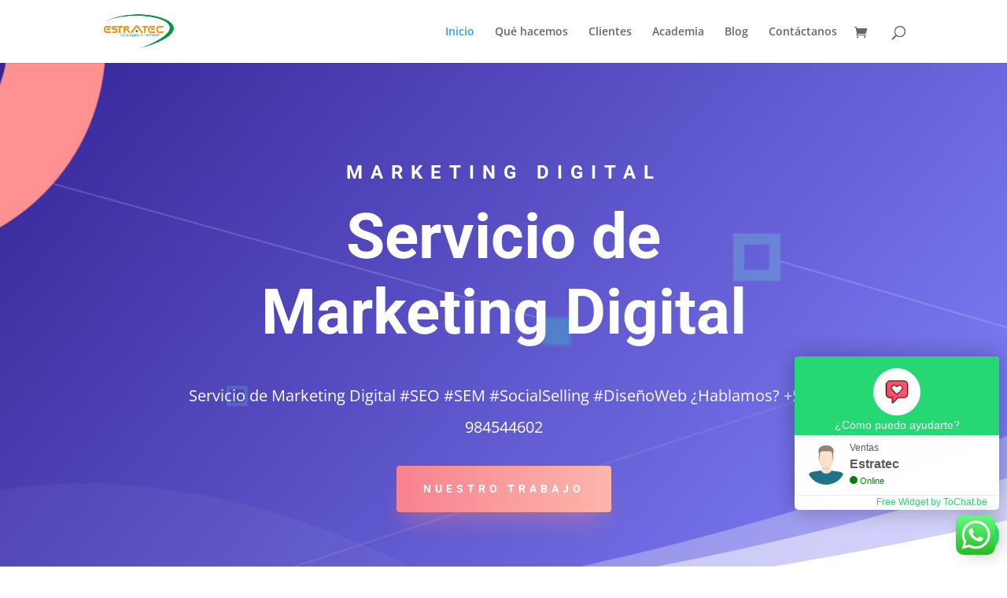

--- FILE ---
content_type: text/html; charset=utf-8
request_url: https://www.google.com/recaptcha/enterprise/anchor?ar=1&k=6LdGZJsoAAAAAIwMJHRwqiAHA6A_6ZP6bTYpbgSX&co=aHR0cHM6Ly9lc3RyYXRlYy5jb20uZWM6NDQz&hl=es&v=PoyoqOPhxBO7pBk68S4YbpHZ&size=invisible&badge=inline&anchor-ms=20000&execute-ms=30000&cb=u21vkkg31yq7
body_size: 48917
content:
<!DOCTYPE HTML><html dir="ltr" lang="es"><head><meta http-equiv="Content-Type" content="text/html; charset=UTF-8">
<meta http-equiv="X-UA-Compatible" content="IE=edge">
<title>reCAPTCHA</title>
<style type="text/css">
/* cyrillic-ext */
@font-face {
  font-family: 'Roboto';
  font-style: normal;
  font-weight: 400;
  font-stretch: 100%;
  src: url(//fonts.gstatic.com/s/roboto/v48/KFO7CnqEu92Fr1ME7kSn66aGLdTylUAMa3GUBHMdazTgWw.woff2) format('woff2');
  unicode-range: U+0460-052F, U+1C80-1C8A, U+20B4, U+2DE0-2DFF, U+A640-A69F, U+FE2E-FE2F;
}
/* cyrillic */
@font-face {
  font-family: 'Roboto';
  font-style: normal;
  font-weight: 400;
  font-stretch: 100%;
  src: url(//fonts.gstatic.com/s/roboto/v48/KFO7CnqEu92Fr1ME7kSn66aGLdTylUAMa3iUBHMdazTgWw.woff2) format('woff2');
  unicode-range: U+0301, U+0400-045F, U+0490-0491, U+04B0-04B1, U+2116;
}
/* greek-ext */
@font-face {
  font-family: 'Roboto';
  font-style: normal;
  font-weight: 400;
  font-stretch: 100%;
  src: url(//fonts.gstatic.com/s/roboto/v48/KFO7CnqEu92Fr1ME7kSn66aGLdTylUAMa3CUBHMdazTgWw.woff2) format('woff2');
  unicode-range: U+1F00-1FFF;
}
/* greek */
@font-face {
  font-family: 'Roboto';
  font-style: normal;
  font-weight: 400;
  font-stretch: 100%;
  src: url(//fonts.gstatic.com/s/roboto/v48/KFO7CnqEu92Fr1ME7kSn66aGLdTylUAMa3-UBHMdazTgWw.woff2) format('woff2');
  unicode-range: U+0370-0377, U+037A-037F, U+0384-038A, U+038C, U+038E-03A1, U+03A3-03FF;
}
/* math */
@font-face {
  font-family: 'Roboto';
  font-style: normal;
  font-weight: 400;
  font-stretch: 100%;
  src: url(//fonts.gstatic.com/s/roboto/v48/KFO7CnqEu92Fr1ME7kSn66aGLdTylUAMawCUBHMdazTgWw.woff2) format('woff2');
  unicode-range: U+0302-0303, U+0305, U+0307-0308, U+0310, U+0312, U+0315, U+031A, U+0326-0327, U+032C, U+032F-0330, U+0332-0333, U+0338, U+033A, U+0346, U+034D, U+0391-03A1, U+03A3-03A9, U+03B1-03C9, U+03D1, U+03D5-03D6, U+03F0-03F1, U+03F4-03F5, U+2016-2017, U+2034-2038, U+203C, U+2040, U+2043, U+2047, U+2050, U+2057, U+205F, U+2070-2071, U+2074-208E, U+2090-209C, U+20D0-20DC, U+20E1, U+20E5-20EF, U+2100-2112, U+2114-2115, U+2117-2121, U+2123-214F, U+2190, U+2192, U+2194-21AE, U+21B0-21E5, U+21F1-21F2, U+21F4-2211, U+2213-2214, U+2216-22FF, U+2308-230B, U+2310, U+2319, U+231C-2321, U+2336-237A, U+237C, U+2395, U+239B-23B7, U+23D0, U+23DC-23E1, U+2474-2475, U+25AF, U+25B3, U+25B7, U+25BD, U+25C1, U+25CA, U+25CC, U+25FB, U+266D-266F, U+27C0-27FF, U+2900-2AFF, U+2B0E-2B11, U+2B30-2B4C, U+2BFE, U+3030, U+FF5B, U+FF5D, U+1D400-1D7FF, U+1EE00-1EEFF;
}
/* symbols */
@font-face {
  font-family: 'Roboto';
  font-style: normal;
  font-weight: 400;
  font-stretch: 100%;
  src: url(//fonts.gstatic.com/s/roboto/v48/KFO7CnqEu92Fr1ME7kSn66aGLdTylUAMaxKUBHMdazTgWw.woff2) format('woff2');
  unicode-range: U+0001-000C, U+000E-001F, U+007F-009F, U+20DD-20E0, U+20E2-20E4, U+2150-218F, U+2190, U+2192, U+2194-2199, U+21AF, U+21E6-21F0, U+21F3, U+2218-2219, U+2299, U+22C4-22C6, U+2300-243F, U+2440-244A, U+2460-24FF, U+25A0-27BF, U+2800-28FF, U+2921-2922, U+2981, U+29BF, U+29EB, U+2B00-2BFF, U+4DC0-4DFF, U+FFF9-FFFB, U+10140-1018E, U+10190-1019C, U+101A0, U+101D0-101FD, U+102E0-102FB, U+10E60-10E7E, U+1D2C0-1D2D3, U+1D2E0-1D37F, U+1F000-1F0FF, U+1F100-1F1AD, U+1F1E6-1F1FF, U+1F30D-1F30F, U+1F315, U+1F31C, U+1F31E, U+1F320-1F32C, U+1F336, U+1F378, U+1F37D, U+1F382, U+1F393-1F39F, U+1F3A7-1F3A8, U+1F3AC-1F3AF, U+1F3C2, U+1F3C4-1F3C6, U+1F3CA-1F3CE, U+1F3D4-1F3E0, U+1F3ED, U+1F3F1-1F3F3, U+1F3F5-1F3F7, U+1F408, U+1F415, U+1F41F, U+1F426, U+1F43F, U+1F441-1F442, U+1F444, U+1F446-1F449, U+1F44C-1F44E, U+1F453, U+1F46A, U+1F47D, U+1F4A3, U+1F4B0, U+1F4B3, U+1F4B9, U+1F4BB, U+1F4BF, U+1F4C8-1F4CB, U+1F4D6, U+1F4DA, U+1F4DF, U+1F4E3-1F4E6, U+1F4EA-1F4ED, U+1F4F7, U+1F4F9-1F4FB, U+1F4FD-1F4FE, U+1F503, U+1F507-1F50B, U+1F50D, U+1F512-1F513, U+1F53E-1F54A, U+1F54F-1F5FA, U+1F610, U+1F650-1F67F, U+1F687, U+1F68D, U+1F691, U+1F694, U+1F698, U+1F6AD, U+1F6B2, U+1F6B9-1F6BA, U+1F6BC, U+1F6C6-1F6CF, U+1F6D3-1F6D7, U+1F6E0-1F6EA, U+1F6F0-1F6F3, U+1F6F7-1F6FC, U+1F700-1F7FF, U+1F800-1F80B, U+1F810-1F847, U+1F850-1F859, U+1F860-1F887, U+1F890-1F8AD, U+1F8B0-1F8BB, U+1F8C0-1F8C1, U+1F900-1F90B, U+1F93B, U+1F946, U+1F984, U+1F996, U+1F9E9, U+1FA00-1FA6F, U+1FA70-1FA7C, U+1FA80-1FA89, U+1FA8F-1FAC6, U+1FACE-1FADC, U+1FADF-1FAE9, U+1FAF0-1FAF8, U+1FB00-1FBFF;
}
/* vietnamese */
@font-face {
  font-family: 'Roboto';
  font-style: normal;
  font-weight: 400;
  font-stretch: 100%;
  src: url(//fonts.gstatic.com/s/roboto/v48/KFO7CnqEu92Fr1ME7kSn66aGLdTylUAMa3OUBHMdazTgWw.woff2) format('woff2');
  unicode-range: U+0102-0103, U+0110-0111, U+0128-0129, U+0168-0169, U+01A0-01A1, U+01AF-01B0, U+0300-0301, U+0303-0304, U+0308-0309, U+0323, U+0329, U+1EA0-1EF9, U+20AB;
}
/* latin-ext */
@font-face {
  font-family: 'Roboto';
  font-style: normal;
  font-weight: 400;
  font-stretch: 100%;
  src: url(//fonts.gstatic.com/s/roboto/v48/KFO7CnqEu92Fr1ME7kSn66aGLdTylUAMa3KUBHMdazTgWw.woff2) format('woff2');
  unicode-range: U+0100-02BA, U+02BD-02C5, U+02C7-02CC, U+02CE-02D7, U+02DD-02FF, U+0304, U+0308, U+0329, U+1D00-1DBF, U+1E00-1E9F, U+1EF2-1EFF, U+2020, U+20A0-20AB, U+20AD-20C0, U+2113, U+2C60-2C7F, U+A720-A7FF;
}
/* latin */
@font-face {
  font-family: 'Roboto';
  font-style: normal;
  font-weight: 400;
  font-stretch: 100%;
  src: url(//fonts.gstatic.com/s/roboto/v48/KFO7CnqEu92Fr1ME7kSn66aGLdTylUAMa3yUBHMdazQ.woff2) format('woff2');
  unicode-range: U+0000-00FF, U+0131, U+0152-0153, U+02BB-02BC, U+02C6, U+02DA, U+02DC, U+0304, U+0308, U+0329, U+2000-206F, U+20AC, U+2122, U+2191, U+2193, U+2212, U+2215, U+FEFF, U+FFFD;
}
/* cyrillic-ext */
@font-face {
  font-family: 'Roboto';
  font-style: normal;
  font-weight: 500;
  font-stretch: 100%;
  src: url(//fonts.gstatic.com/s/roboto/v48/KFO7CnqEu92Fr1ME7kSn66aGLdTylUAMa3GUBHMdazTgWw.woff2) format('woff2');
  unicode-range: U+0460-052F, U+1C80-1C8A, U+20B4, U+2DE0-2DFF, U+A640-A69F, U+FE2E-FE2F;
}
/* cyrillic */
@font-face {
  font-family: 'Roboto';
  font-style: normal;
  font-weight: 500;
  font-stretch: 100%;
  src: url(//fonts.gstatic.com/s/roboto/v48/KFO7CnqEu92Fr1ME7kSn66aGLdTylUAMa3iUBHMdazTgWw.woff2) format('woff2');
  unicode-range: U+0301, U+0400-045F, U+0490-0491, U+04B0-04B1, U+2116;
}
/* greek-ext */
@font-face {
  font-family: 'Roboto';
  font-style: normal;
  font-weight: 500;
  font-stretch: 100%;
  src: url(//fonts.gstatic.com/s/roboto/v48/KFO7CnqEu92Fr1ME7kSn66aGLdTylUAMa3CUBHMdazTgWw.woff2) format('woff2');
  unicode-range: U+1F00-1FFF;
}
/* greek */
@font-face {
  font-family: 'Roboto';
  font-style: normal;
  font-weight: 500;
  font-stretch: 100%;
  src: url(//fonts.gstatic.com/s/roboto/v48/KFO7CnqEu92Fr1ME7kSn66aGLdTylUAMa3-UBHMdazTgWw.woff2) format('woff2');
  unicode-range: U+0370-0377, U+037A-037F, U+0384-038A, U+038C, U+038E-03A1, U+03A3-03FF;
}
/* math */
@font-face {
  font-family: 'Roboto';
  font-style: normal;
  font-weight: 500;
  font-stretch: 100%;
  src: url(//fonts.gstatic.com/s/roboto/v48/KFO7CnqEu92Fr1ME7kSn66aGLdTylUAMawCUBHMdazTgWw.woff2) format('woff2');
  unicode-range: U+0302-0303, U+0305, U+0307-0308, U+0310, U+0312, U+0315, U+031A, U+0326-0327, U+032C, U+032F-0330, U+0332-0333, U+0338, U+033A, U+0346, U+034D, U+0391-03A1, U+03A3-03A9, U+03B1-03C9, U+03D1, U+03D5-03D6, U+03F0-03F1, U+03F4-03F5, U+2016-2017, U+2034-2038, U+203C, U+2040, U+2043, U+2047, U+2050, U+2057, U+205F, U+2070-2071, U+2074-208E, U+2090-209C, U+20D0-20DC, U+20E1, U+20E5-20EF, U+2100-2112, U+2114-2115, U+2117-2121, U+2123-214F, U+2190, U+2192, U+2194-21AE, U+21B0-21E5, U+21F1-21F2, U+21F4-2211, U+2213-2214, U+2216-22FF, U+2308-230B, U+2310, U+2319, U+231C-2321, U+2336-237A, U+237C, U+2395, U+239B-23B7, U+23D0, U+23DC-23E1, U+2474-2475, U+25AF, U+25B3, U+25B7, U+25BD, U+25C1, U+25CA, U+25CC, U+25FB, U+266D-266F, U+27C0-27FF, U+2900-2AFF, U+2B0E-2B11, U+2B30-2B4C, U+2BFE, U+3030, U+FF5B, U+FF5D, U+1D400-1D7FF, U+1EE00-1EEFF;
}
/* symbols */
@font-face {
  font-family: 'Roboto';
  font-style: normal;
  font-weight: 500;
  font-stretch: 100%;
  src: url(//fonts.gstatic.com/s/roboto/v48/KFO7CnqEu92Fr1ME7kSn66aGLdTylUAMaxKUBHMdazTgWw.woff2) format('woff2');
  unicode-range: U+0001-000C, U+000E-001F, U+007F-009F, U+20DD-20E0, U+20E2-20E4, U+2150-218F, U+2190, U+2192, U+2194-2199, U+21AF, U+21E6-21F0, U+21F3, U+2218-2219, U+2299, U+22C4-22C6, U+2300-243F, U+2440-244A, U+2460-24FF, U+25A0-27BF, U+2800-28FF, U+2921-2922, U+2981, U+29BF, U+29EB, U+2B00-2BFF, U+4DC0-4DFF, U+FFF9-FFFB, U+10140-1018E, U+10190-1019C, U+101A0, U+101D0-101FD, U+102E0-102FB, U+10E60-10E7E, U+1D2C0-1D2D3, U+1D2E0-1D37F, U+1F000-1F0FF, U+1F100-1F1AD, U+1F1E6-1F1FF, U+1F30D-1F30F, U+1F315, U+1F31C, U+1F31E, U+1F320-1F32C, U+1F336, U+1F378, U+1F37D, U+1F382, U+1F393-1F39F, U+1F3A7-1F3A8, U+1F3AC-1F3AF, U+1F3C2, U+1F3C4-1F3C6, U+1F3CA-1F3CE, U+1F3D4-1F3E0, U+1F3ED, U+1F3F1-1F3F3, U+1F3F5-1F3F7, U+1F408, U+1F415, U+1F41F, U+1F426, U+1F43F, U+1F441-1F442, U+1F444, U+1F446-1F449, U+1F44C-1F44E, U+1F453, U+1F46A, U+1F47D, U+1F4A3, U+1F4B0, U+1F4B3, U+1F4B9, U+1F4BB, U+1F4BF, U+1F4C8-1F4CB, U+1F4D6, U+1F4DA, U+1F4DF, U+1F4E3-1F4E6, U+1F4EA-1F4ED, U+1F4F7, U+1F4F9-1F4FB, U+1F4FD-1F4FE, U+1F503, U+1F507-1F50B, U+1F50D, U+1F512-1F513, U+1F53E-1F54A, U+1F54F-1F5FA, U+1F610, U+1F650-1F67F, U+1F687, U+1F68D, U+1F691, U+1F694, U+1F698, U+1F6AD, U+1F6B2, U+1F6B9-1F6BA, U+1F6BC, U+1F6C6-1F6CF, U+1F6D3-1F6D7, U+1F6E0-1F6EA, U+1F6F0-1F6F3, U+1F6F7-1F6FC, U+1F700-1F7FF, U+1F800-1F80B, U+1F810-1F847, U+1F850-1F859, U+1F860-1F887, U+1F890-1F8AD, U+1F8B0-1F8BB, U+1F8C0-1F8C1, U+1F900-1F90B, U+1F93B, U+1F946, U+1F984, U+1F996, U+1F9E9, U+1FA00-1FA6F, U+1FA70-1FA7C, U+1FA80-1FA89, U+1FA8F-1FAC6, U+1FACE-1FADC, U+1FADF-1FAE9, U+1FAF0-1FAF8, U+1FB00-1FBFF;
}
/* vietnamese */
@font-face {
  font-family: 'Roboto';
  font-style: normal;
  font-weight: 500;
  font-stretch: 100%;
  src: url(//fonts.gstatic.com/s/roboto/v48/KFO7CnqEu92Fr1ME7kSn66aGLdTylUAMa3OUBHMdazTgWw.woff2) format('woff2');
  unicode-range: U+0102-0103, U+0110-0111, U+0128-0129, U+0168-0169, U+01A0-01A1, U+01AF-01B0, U+0300-0301, U+0303-0304, U+0308-0309, U+0323, U+0329, U+1EA0-1EF9, U+20AB;
}
/* latin-ext */
@font-face {
  font-family: 'Roboto';
  font-style: normal;
  font-weight: 500;
  font-stretch: 100%;
  src: url(//fonts.gstatic.com/s/roboto/v48/KFO7CnqEu92Fr1ME7kSn66aGLdTylUAMa3KUBHMdazTgWw.woff2) format('woff2');
  unicode-range: U+0100-02BA, U+02BD-02C5, U+02C7-02CC, U+02CE-02D7, U+02DD-02FF, U+0304, U+0308, U+0329, U+1D00-1DBF, U+1E00-1E9F, U+1EF2-1EFF, U+2020, U+20A0-20AB, U+20AD-20C0, U+2113, U+2C60-2C7F, U+A720-A7FF;
}
/* latin */
@font-face {
  font-family: 'Roboto';
  font-style: normal;
  font-weight: 500;
  font-stretch: 100%;
  src: url(//fonts.gstatic.com/s/roboto/v48/KFO7CnqEu92Fr1ME7kSn66aGLdTylUAMa3yUBHMdazQ.woff2) format('woff2');
  unicode-range: U+0000-00FF, U+0131, U+0152-0153, U+02BB-02BC, U+02C6, U+02DA, U+02DC, U+0304, U+0308, U+0329, U+2000-206F, U+20AC, U+2122, U+2191, U+2193, U+2212, U+2215, U+FEFF, U+FFFD;
}
/* cyrillic-ext */
@font-face {
  font-family: 'Roboto';
  font-style: normal;
  font-weight: 900;
  font-stretch: 100%;
  src: url(//fonts.gstatic.com/s/roboto/v48/KFO7CnqEu92Fr1ME7kSn66aGLdTylUAMa3GUBHMdazTgWw.woff2) format('woff2');
  unicode-range: U+0460-052F, U+1C80-1C8A, U+20B4, U+2DE0-2DFF, U+A640-A69F, U+FE2E-FE2F;
}
/* cyrillic */
@font-face {
  font-family: 'Roboto';
  font-style: normal;
  font-weight: 900;
  font-stretch: 100%;
  src: url(//fonts.gstatic.com/s/roboto/v48/KFO7CnqEu92Fr1ME7kSn66aGLdTylUAMa3iUBHMdazTgWw.woff2) format('woff2');
  unicode-range: U+0301, U+0400-045F, U+0490-0491, U+04B0-04B1, U+2116;
}
/* greek-ext */
@font-face {
  font-family: 'Roboto';
  font-style: normal;
  font-weight: 900;
  font-stretch: 100%;
  src: url(//fonts.gstatic.com/s/roboto/v48/KFO7CnqEu92Fr1ME7kSn66aGLdTylUAMa3CUBHMdazTgWw.woff2) format('woff2');
  unicode-range: U+1F00-1FFF;
}
/* greek */
@font-face {
  font-family: 'Roboto';
  font-style: normal;
  font-weight: 900;
  font-stretch: 100%;
  src: url(//fonts.gstatic.com/s/roboto/v48/KFO7CnqEu92Fr1ME7kSn66aGLdTylUAMa3-UBHMdazTgWw.woff2) format('woff2');
  unicode-range: U+0370-0377, U+037A-037F, U+0384-038A, U+038C, U+038E-03A1, U+03A3-03FF;
}
/* math */
@font-face {
  font-family: 'Roboto';
  font-style: normal;
  font-weight: 900;
  font-stretch: 100%;
  src: url(//fonts.gstatic.com/s/roboto/v48/KFO7CnqEu92Fr1ME7kSn66aGLdTylUAMawCUBHMdazTgWw.woff2) format('woff2');
  unicode-range: U+0302-0303, U+0305, U+0307-0308, U+0310, U+0312, U+0315, U+031A, U+0326-0327, U+032C, U+032F-0330, U+0332-0333, U+0338, U+033A, U+0346, U+034D, U+0391-03A1, U+03A3-03A9, U+03B1-03C9, U+03D1, U+03D5-03D6, U+03F0-03F1, U+03F4-03F5, U+2016-2017, U+2034-2038, U+203C, U+2040, U+2043, U+2047, U+2050, U+2057, U+205F, U+2070-2071, U+2074-208E, U+2090-209C, U+20D0-20DC, U+20E1, U+20E5-20EF, U+2100-2112, U+2114-2115, U+2117-2121, U+2123-214F, U+2190, U+2192, U+2194-21AE, U+21B0-21E5, U+21F1-21F2, U+21F4-2211, U+2213-2214, U+2216-22FF, U+2308-230B, U+2310, U+2319, U+231C-2321, U+2336-237A, U+237C, U+2395, U+239B-23B7, U+23D0, U+23DC-23E1, U+2474-2475, U+25AF, U+25B3, U+25B7, U+25BD, U+25C1, U+25CA, U+25CC, U+25FB, U+266D-266F, U+27C0-27FF, U+2900-2AFF, U+2B0E-2B11, U+2B30-2B4C, U+2BFE, U+3030, U+FF5B, U+FF5D, U+1D400-1D7FF, U+1EE00-1EEFF;
}
/* symbols */
@font-face {
  font-family: 'Roboto';
  font-style: normal;
  font-weight: 900;
  font-stretch: 100%;
  src: url(//fonts.gstatic.com/s/roboto/v48/KFO7CnqEu92Fr1ME7kSn66aGLdTylUAMaxKUBHMdazTgWw.woff2) format('woff2');
  unicode-range: U+0001-000C, U+000E-001F, U+007F-009F, U+20DD-20E0, U+20E2-20E4, U+2150-218F, U+2190, U+2192, U+2194-2199, U+21AF, U+21E6-21F0, U+21F3, U+2218-2219, U+2299, U+22C4-22C6, U+2300-243F, U+2440-244A, U+2460-24FF, U+25A0-27BF, U+2800-28FF, U+2921-2922, U+2981, U+29BF, U+29EB, U+2B00-2BFF, U+4DC0-4DFF, U+FFF9-FFFB, U+10140-1018E, U+10190-1019C, U+101A0, U+101D0-101FD, U+102E0-102FB, U+10E60-10E7E, U+1D2C0-1D2D3, U+1D2E0-1D37F, U+1F000-1F0FF, U+1F100-1F1AD, U+1F1E6-1F1FF, U+1F30D-1F30F, U+1F315, U+1F31C, U+1F31E, U+1F320-1F32C, U+1F336, U+1F378, U+1F37D, U+1F382, U+1F393-1F39F, U+1F3A7-1F3A8, U+1F3AC-1F3AF, U+1F3C2, U+1F3C4-1F3C6, U+1F3CA-1F3CE, U+1F3D4-1F3E0, U+1F3ED, U+1F3F1-1F3F3, U+1F3F5-1F3F7, U+1F408, U+1F415, U+1F41F, U+1F426, U+1F43F, U+1F441-1F442, U+1F444, U+1F446-1F449, U+1F44C-1F44E, U+1F453, U+1F46A, U+1F47D, U+1F4A3, U+1F4B0, U+1F4B3, U+1F4B9, U+1F4BB, U+1F4BF, U+1F4C8-1F4CB, U+1F4D6, U+1F4DA, U+1F4DF, U+1F4E3-1F4E6, U+1F4EA-1F4ED, U+1F4F7, U+1F4F9-1F4FB, U+1F4FD-1F4FE, U+1F503, U+1F507-1F50B, U+1F50D, U+1F512-1F513, U+1F53E-1F54A, U+1F54F-1F5FA, U+1F610, U+1F650-1F67F, U+1F687, U+1F68D, U+1F691, U+1F694, U+1F698, U+1F6AD, U+1F6B2, U+1F6B9-1F6BA, U+1F6BC, U+1F6C6-1F6CF, U+1F6D3-1F6D7, U+1F6E0-1F6EA, U+1F6F0-1F6F3, U+1F6F7-1F6FC, U+1F700-1F7FF, U+1F800-1F80B, U+1F810-1F847, U+1F850-1F859, U+1F860-1F887, U+1F890-1F8AD, U+1F8B0-1F8BB, U+1F8C0-1F8C1, U+1F900-1F90B, U+1F93B, U+1F946, U+1F984, U+1F996, U+1F9E9, U+1FA00-1FA6F, U+1FA70-1FA7C, U+1FA80-1FA89, U+1FA8F-1FAC6, U+1FACE-1FADC, U+1FADF-1FAE9, U+1FAF0-1FAF8, U+1FB00-1FBFF;
}
/* vietnamese */
@font-face {
  font-family: 'Roboto';
  font-style: normal;
  font-weight: 900;
  font-stretch: 100%;
  src: url(//fonts.gstatic.com/s/roboto/v48/KFO7CnqEu92Fr1ME7kSn66aGLdTylUAMa3OUBHMdazTgWw.woff2) format('woff2');
  unicode-range: U+0102-0103, U+0110-0111, U+0128-0129, U+0168-0169, U+01A0-01A1, U+01AF-01B0, U+0300-0301, U+0303-0304, U+0308-0309, U+0323, U+0329, U+1EA0-1EF9, U+20AB;
}
/* latin-ext */
@font-face {
  font-family: 'Roboto';
  font-style: normal;
  font-weight: 900;
  font-stretch: 100%;
  src: url(//fonts.gstatic.com/s/roboto/v48/KFO7CnqEu92Fr1ME7kSn66aGLdTylUAMa3KUBHMdazTgWw.woff2) format('woff2');
  unicode-range: U+0100-02BA, U+02BD-02C5, U+02C7-02CC, U+02CE-02D7, U+02DD-02FF, U+0304, U+0308, U+0329, U+1D00-1DBF, U+1E00-1E9F, U+1EF2-1EFF, U+2020, U+20A0-20AB, U+20AD-20C0, U+2113, U+2C60-2C7F, U+A720-A7FF;
}
/* latin */
@font-face {
  font-family: 'Roboto';
  font-style: normal;
  font-weight: 900;
  font-stretch: 100%;
  src: url(//fonts.gstatic.com/s/roboto/v48/KFO7CnqEu92Fr1ME7kSn66aGLdTylUAMa3yUBHMdazQ.woff2) format('woff2');
  unicode-range: U+0000-00FF, U+0131, U+0152-0153, U+02BB-02BC, U+02C6, U+02DA, U+02DC, U+0304, U+0308, U+0329, U+2000-206F, U+20AC, U+2122, U+2191, U+2193, U+2212, U+2215, U+FEFF, U+FFFD;
}

</style>
<link rel="stylesheet" type="text/css" href="https://www.gstatic.com/recaptcha/releases/PoyoqOPhxBO7pBk68S4YbpHZ/styles__ltr.css">
<script nonce="_P8BA3vHkQPXn054tOHbjA" type="text/javascript">window['__recaptcha_api'] = 'https://www.google.com/recaptcha/enterprise/';</script>
<script type="text/javascript" src="https://www.gstatic.com/recaptcha/releases/PoyoqOPhxBO7pBk68S4YbpHZ/recaptcha__es.js" nonce="_P8BA3vHkQPXn054tOHbjA">
      
    </script></head>
<body><div id="rc-anchor-alert" class="rc-anchor-alert">This reCAPTCHA is for testing purposes only. Please report to the site admin if you are seeing this.</div>
<input type="hidden" id="recaptcha-token" value="[base64]">
<script type="text/javascript" nonce="_P8BA3vHkQPXn054tOHbjA">
      recaptcha.anchor.Main.init("[\x22ainput\x22,[\x22bgdata\x22,\x22\x22,\[base64]/[base64]/UltIKytdPWE6KGE8MjA0OD9SW0grK109YT4+NnwxOTI6KChhJjY0NTEyKT09NTUyOTYmJnErMTxoLmxlbmd0aCYmKGguY2hhckNvZGVBdChxKzEpJjY0NTEyKT09NTYzMjA/[base64]/MjU1OlI/[base64]/[base64]/[base64]/[base64]/[base64]/[base64]/[base64]/[base64]/[base64]/[base64]\x22,\[base64]\\u003d\\u003d\x22,\x22w47CgipHEsK9aMOPAWLDssKsQVRkwogjRMOpD3XDumV6wrEtwrQ5wqlIWgzCjCbCk3/DozTDhGXDocOnEyl/XCUywoHDing6w7bCtMOHw7ArwrnDusOvW24dw6JfwpFPcMKsHmTChE/DjsKhanJ2AULDh8KpYCzCgXUDw48Uw7QFKCoxIGrCncKNYHfCk8KRV8K7S8ORwrZdScKqT1Yjw4/DsX7DqRIew7EpSxhGw4hXwpjDrHLDly82LEtrw7XDh8Knw7Evwr8SL8KqwoUhwozCncOIw4/DhhjDosOsw7bCqnYMKjHCgMO2w6dNTcOfw7xNw5XClTRQw5dDU1lBHMObwrtuwrTCp8KQw6xwb8KBGMO/acKnBXJfw4BUw4fCsMObw5DChWvDvWdMTV0Tw67CuCEyw4t+LsKgwoRbcsOzHTIeQ3QAVcKbwo7CoS4uDMK8wpFYbsO7J8K7wqTDtWAJw7vCm8KxwqhEw7g9fsOjwrnChy/CqcK8wpDDscO6dMKGdQPDrFPCpRfDo8KYwrrCh8OUw6ttwo8bw47DkGTCksOqwo3Cr3jCpsKHD2hjwrw/w6xtcsKdwpM2WcK+w4LDmA/DuFHCnRMNw6U3wrXDiTzDlMKqW8O/w7LCsMKiw4BJEzDDpFN5wqtcwpN7wq5Bw4BUDcKBKz7CmcO5wp3Cl8KOYGVswpN7VhByw6PCpFjCtlNvZcO/IUzDgV/DpcKIwrXDnSMhw6vCi8Kiw7kPS8KUwrrDpTjDqQHDpzQVwrLDlkfDtkIvKcOOMMKQwr/[base64]/QxHCrMO7wq3DucO1QMKUw4swwolcKiIfHHRgwrnCgMOkaF5mM8Ofw7DCvcOGwoh6wqLDlnY9GsKcw7R5CjDCmcKiw57Dr17DtyLDqcKuwqV0dTVow64yw4bDscKdw71ww47DqgoQwo7CpcO6D1tSwrlBw6gmw5ADwpgKAMOEw7JBcUVpPmLCmVE/NXI4wrXCpmpLLWrDqhDDgMKPKcOGanzCrTtUHsKCwpPCihs4w6XCsQXCm8OfdsKXGVkGc8Kjw60ww5YwUMOTd8OAZg3Dm8KybE0DwrXCh0d4GcOpw5PCr8O4w7HDi8KAw5xjw7s4wpVaw4JAw6fCkX9EwodtFyzCmsOOUcOcwr9Ww7DDnBBow55rw4zDin/DmRHCjsKmwr9xJMOAEsK6PS3CgMK/UMKVw5VAw7fCkDtEwq0iAkzDuzdQw6kHGzJoSmDCmcKZwqfDgsO3VSZowqTChGYTbcOPND1Uw6VAwpTCn2zCkGrDlGjDp8OfwoQMw5p/[base64]/[base64]/EcOJe3V/WHxUBBfCgxzCjCvCqAXDplQjXcKzEsK8w7fCnkLDkyHClMKBckPDu8KjMMKdwrbDtcK+ScOUGMKpw5gTPEY0wpbDonLCtMO/w5DCvi/DvFbDlilKw4HCkMO2wpI5d8KAw4/ClQ3Dm8KTEj3DtcO3wpwGXSF9V8KvMW9uw51JTMOcwovDpsKwf8KBw5rDpMKVwrHCgDBhwpNlwrYdw4fCuMOcf2nClnrCisK1XxE5wqhPwqFWGMKwfxkQwqbCiMOtw50rBwcLUsKsaMKAdsKrdRINw5B+w71hUcKgUsO3AcOmW8Ouw4Zew7DCjsKRw5/[base64]/w5HDosK4wrfDtDNcIHN7VCDCpcK5c8KwSsKaw7bDvcOIwotkUsOkR8Kzw6bDvcORwq/CsSo3P8KgKTkxFsKKw58UT8KcUMKsw7/CvcKSWBVPGlDDv8OxccKQPlkTflzDosOcPE1ub0s4wo1Iw40uOMO8wq9uw57DhQxNQWTCvMKFw5oiwrsHPSgXw47CqMK9KsKzcz/Dp8KGw57Dg8K8wrjDn8KuwpnDvjnDl8Kpw4B+wqHCh8KlEC/Cgw1oXsKNwr/DmMOTwoEiw4BabMO7w5xzPMOkAMOKwr/DrnEtwqDDgMO6fsKewoVNIWULw5BPwq/[base64]/CmsOaFTh2JGNubMOEe8KXdsKRw4jCtcOowrwgwps9eWHChsO+BCZGwrLDs8OVeiorXsKbBW7ChVJQwrciHMOQw60DwpNCF1lXKTY/w6QJCsKPw5TDtCINVGbCn8KCbGHCpMKuw7UfNQhBRlPCiU7Ds8KSw5/Dr8K3DsOpw6wIw7rCicK3G8OMVsOCL0I+wq4UccOBw6sxwpjCkEnCtMOYIMKVwpbDgFbDkE/DvcKHTCFawpwHcCHDqmnDoQTCucKaJQZGwq3Dqm3CmcO5w7XChsOKcnpSbcO9woTDnCTDv8KOcjtmw5pfwrPCgGHCrR1pPMK6w6/CpMOPY03Dh8K5Hz/DkcONECDCqsO7b2/Cs10VGcK1f8OlwpHCusKDwoPDqnrDl8Kbw59aW8Omw5dRwrnCkmLCti/DhsKIIyPClj/CoMO+BWfDqMKiw5fCp0pFJcOWUw7DjcKEHcOdZcKCw6wdwp9SwqzCn8KkwozCjsKpwpkuwrrCmcOvwr3Dg2vDvn9CWT5ASxlfw6x0LMOlw6VWwrbDj2YlHnTDiX5aw7xdwrVGw6/DvRTCiGgSwqjCvzgZw4TCmXnDtEVrwoFgw4g6w48oYHHCmcKrW8OlwprCscOkwoxOw7dTZg8yXDVrf1LCrRwGScOMw7jCpgYhACTDjy0gX8Kaw6/DhsKbeMOLw6dew5sswoTCkiRIw6JvDR5CeD56EcOdL8OywqhawonCt8K3wqp/OcK7w6RnLsOpw5YFIjoewpxjw6PCr8ORdcODw7TDgcOBw7/DkcOPPUIMOSXCgTdUAcOKwoDDqjDDkTjDuETCtMOLwo8xIC/Dji7DrsKnTMKYw5thw7EowqfDvcONwoB9RgbCjBBfTHtfw5XDscK+GcOOwq3CozgKwpciNQLDvMO3dcOPN8OsRMKOw6zCq3Jzw4bCmMKxwpZjwofCpwPDhsK1bcOew4xpwrLCswjCvFlZaQ/CncONw7pvVF3CnkLDjcKtQGXCqTw0Lm3CrXvDrcKSw6whbm5nFsOdwprDoUVqw7HCk8O5w5FHwo4hw5FXwpMSNMOawr7CssOpwrALGCt8DsK2XU7CtsKSDMKYw5I2w4Mtw6JPRlQEwonCrsOVwqPCtVctw5FFwph/w78fwpDCsVjCrQnDsMKQQwrCmsOIYXLCrMKgAGvDqcOuYFRcQFhmwp3DlBUQwqomw7pYw51Sw7IbMjHCpDlXIMODw6bDs8O8XsKqC03DkXUwwr0CwrjCscKyTx9Zw5/[base64]/w4VRwrXDjGDDt2RqGU8nw5PDsgbDhMO9w5/CnMKiVsOWwqRNfiYRwr4gDRhpFiMKFMKrKQDDi8KvQyY5wqQIw77DqMKKSMKcaD/[base64]/DuznDsw06GT7DvlBhb8OUDQrDvcOZwpJPJknCj2fDjw3CmsO3B8K7O8KIw7bDi8Ozwo4QJVlAwprCscOjCMO1PRgiw7Eww6/DlhJYw6TChMKywp3CucO2w7QWJnZSN8OadMKZw5DChcKrBQXDgMKIw7M3dcKFwp56w7Y5w5jCnMOWLsOoIUhCTcKAejTCkcKsLEJdwoBPwr0uVsOQRMKvQzZTw58ww7zCkcK4RHDDm8KXwpTDi3BiJcOseSo/EcOWGBTDnMO9ZMKmTsK0JX7CgC/CssKUeFYWZSFbwoE2ZgxTw5bClVDCmwHDqlTDgA1jScOxFWV4w5tUwq/CvsK4w5jDs8OseiBvwq3DjSBvwowOfGoFTQbCvzbCrFLCicOJwrEAw5DDtsOnw5x9QBx/W8K7w6nDjWzCrkTDp8OaIsKlwoTCr2bDv8KRC8KHw442NwEqUcOuw4d/KRnDmMOiLMKiwp/DuG4SAX3CviF2wqRIw47CsADCnzZBwq/DrMKww5ARwp3CsXRGLsOeXXgxwq1XH8KYfgXCtsKXYhTDmAcywpNoZMKNPMO2w69lccOEfn7DhxB5wokLw7daDDlAfMKWbsKCwrlNYcKIbcO8ZFYNw7LDuiTDocKpwo5AFG0sbDE9wr3DicKyw6nDh8K3D2PCojJ/a8OJw4cXXMOvw5fCiS8/w6TCjMKENDB9wohFZsO2KMOGw4R6ahHDhHhNQ8OMLjLCv8KUAMKGYFvDp3/[base64]/F1fCnWvCmU4Pwp3DgiDDm3DCgsKEXsO4w6dHw73CkUvDoz7DvcKheTXDpsOYBsK9w57DhGpmB3/Cv8KKYF7CrVV5w6nDpsKWUGPDgsOnwr8fwrIcM8K4KMKaSHXCg3rCmToJwoVnYnTCgsKyw5/CgsOOw63ChcODw5okwqxhwobCq8K7wpnCosOMwp4zw7vChB7CnCxQw5nDtMKLw5zDu8OowqXDvsKZVHXCjsKkJG8YCMOxcsKtAhbCv8Kmw7pHw43CmcOHwp/DmDF1U8KBP8K9wqrDqcKBKQzCoj9vw7DDtcKSw7vDh8KRwq87woAAwrbCmsKRw6zCkMKaWcKyYh3DucKhI8K0bm7Dn8KnMF7Cm8OERFrDgMKWfcOsZsOMw48cw6w4w6Bzw6jDpGrCgcOXcsOvw5HDkDTCnx8cV1bClRszKmrCoGXDjRXDiGrCgcK/w6VOwoXDlcKewqY9w6B8d1wGwqUVPsOcbMONGcKNwogCw60Lw6HClxXDisKlTsKiw7vCvcO2w4lfaV/[base64]/wo7Dg8OzwqbCqC7ChcKBJQXCsMK/wrcPw6fDmj9sw6ImL8O4ZcKtwoHCvcKAdFI4w7PDmRQCaR19e8ODwppMcsOQw7PCiUvCnDBzecOsQhrCscO/w47DqcK2w7vDtERbJzctWhVYGMKjw4ZWTGbDicOALcKcRxjCiA3CoxzCrsO4w7zCjnXDs8OdwpvClsO4NsOjJMOrcm3Cp3wgS8K0wpPDqsK0w5vCm8OZw4Erw74sw4LDqMKvdcKxwpHCmmzCo8KIZQ/Dg8ORwpQmFQjCj8KPKsOIIcKYw5zCoMKheDDCoUnDpsKaw608wohLw4hmWG9/IwVQw4XCjjbDmC5IYW1Gw6UXXzN+BsOFaW1kw6srHgA/wqgoKsKucMKZTRbDhX7DiMKjw43Dt1nCk8OGEToIFUDCu8KZw6DCscKDB8OMMsOxw6HCqEvDhsKVA0zCv8KHD8OrwqLDucO/Qh7CsDfDv2XDgMOjWMO4QsKKVcO2wqsBCsOPwofCrMO1USXDinM6wqnCvgkqwodbw4vDpcKBw60yJ8O7wp/DmxPDt2DDncK8CG5VQsOaw57Dn8KzEWRpw43Dl8KTwoJGPsO/w6fDnmdTw67DvBo1wrfDtwUawqpxP8KQwq04w6lqTMKlS0HCoA1pasKGw4DCrcOxw6zCmsOHw4BMagnCpsO/wrbCgzVkZsO6w61/a8Olw5lSUsO/w6PDlC5+w4kywrnCkx0aesOAwoLCsMOwMcK6w4HDnMKsdcKpwqDCkXd7YUM6DBDCncO9w4VfEsODUhtIwrLCrFfDpRXCpG8lc8OEw5w/GsOvwoQrw4/DgMOLG1rDksKzf0rCmGHCqMOBEMObw5LCoHIswqXChsOew7zDmsKOwp/[base64]/[base64]/[base64]/Dkj7Cl0TChMO5woQLwqMfwoYIJsOUw47DtwE8BsKcw6xDLsOEJMOHMcKUchwsOcKxL8KeTE8jYE9lw7pmw4TDin0ZasKiBUZVwpFxPUHCnBnDrsKrwr0Nwr/CrsKCwoLDplrDiGc9woADcMOqwoZpw5nDg8ObB8KSw5PChRA8w4cKDMKEw5EgRU5Ow47DisKYX8Kew4JEHX/[base64]/Cg0oXZsKzw7VMWzvDusKoa8Knwp3DnsOITMOHccKdwoVXQVVowpHDgltRb8OawqTCsn9DVcKYwolCwqQoOzQXwpFyDTkRwrhKwoY5YBNswojCv8O1wp8Ww7hODhzDsMOGNw/DlsKvC8OHw5rDsDQNe8KOw6lEwqc6w4tkw4EjchLDmzrCkMOoP8KCw4g4TsKGwpbCj8OWwpwjwoEcbjNJwr3DmsOGWxhLX1TCn8O5w6Uhw7kLW300w4/CiMOBwoHDnkPDisOvwo4oLMO+SXlicSx7w47Dm2nCqcOIYcOAwq8hw6R4w6tmVlrCtkIzAFVaY3PCvyrDsMO+woQiwqPCkMOIHMKTw6YEw47CiHzDjgXDhRFQW1ZIJ8O7O0JdwqnDoWh5b8KWw5NZaX7Dn0dKw6Auw6JFLQTDlWVyw4/DicKDwrx8EMKLw6Encj3Dlxt/Onh+wrzCscKmZlYew7HDisKZwrXCosKhC8KHwqHDscOPw51xw4LDh8O2w4sewoPCtcOlw7HDhkFMw6fCiUrDtMKoAxvCqBLCmU/ClXtBVsOvJVLCrBgqw481w5kmwpHDtn8IwoNbwqDDvcKOw4VgwrXDoMK5DBVtPMKOWcOfBcKSwrHDgFXCpQrDgCQ1wpHCjU/Dvm8uU8KHw5DCpsKgw7zCs8OGw4fDr8OlcMKawqfDoRbDtBLDmsOOQsKxFcOfJ0pJw6jDl2XDiMOsDsOFRsOEOA0Ne8ORFcOPcVTCjhRWHcKww7XDt8Kvw7TCnV0Rwr1xw6kiw5V8wozClyTDvA0Kw7PDoi/CnMOWUk45wod2w6ccw68iGsK2woobNMKZworCgsKEdMKqfS52w7LCtsK+OhBQU3/CqMKZw7nCrAXDjTPCncKebzbDtMOBw5TCtgw8VcOUwrcvZ2MWYsOPwofDhQ7Dh2cUw457e8KeUB5swqTDoMOzeXp6YTrDrsKyMSfCiDDCoMK6aMOGcX8mwpx2csKdwo3ClSJmLcOSIMKpGGbClMORwrdxw6LDrnfCucKEwoU/[base64]/DsRjDiDBew6fDsg3CncOuwqx+dcOIw6hkwoscwpPDjMOrw47Do8KcO8OFExY/M8OSKiE6OsK/w5zCjG/CjMKRwrrDjcOjFGTDqyMqe8K8FC/DgsK8YsOIQH/Co8OFWsOBWsKPwrzDpx0Aw587w4fDk8O5wo9QWwXDncORw4srFEp5w5poNsOxPQnDkcOeTF9BwpnCoEkKBcODeUvDosOWw5fDiCzCsUrCqMOEw7/Cp2oGSMK0OVbCk2TDrcKbw5Vyw6jCuMOYwrAqP3HDmD0Fwq4GDMOmaXItdsK2wqULHcOxwrzDnMKUP0bCpMKqw4/CvgPDusKaw4/ChsKpwoM2wq1dSkZBw43CpwhlQ8K+w7zCkcK6RMOlw7bDs8KqwpNAVVN5GMKENMKAwpogKMOSG8OCCMOyw5TDt1LCmi3DqMKRwrDCuMKTwqJnR8Obwo/Dj3sFAivCpRs6w6ASwowowp3CrArCsMOdw5vDjVJIwofCmsO2InzCo8ODw4gHwq/[base64]/woHDgsOiesKsA8K5C8OZwr40XjDCoW/Co8KDesOWZifChHV3Ijtew4k2w7LDrsOkw6N5ZsKIwpZ+w53CmFVIwonDuizCo8OSBlxzwqdhKmVIw6/[base64]/DtMO3w7A/djvDi0HCuUQ/wo92QcKaUsKTWBzDj8KGwpEcwqZJXHDChxbCiMKZExJIHzsmLnHCu8KAwowXw6XCr8KJw54tBScra0YLTsKhDMOAw4VGd8KIw4IdwqlNw4fDqgrDvDfCtcKYXG8Awp3CsDV8w5nDhMKlw747w4N6FMKBwowoMMKYw44Gw7LDt8OOWsK2w6/Dm8KMZsKgDMOhc8OZLyXCljTDnRxlw6LCoRt0JVPChsKRC8ODw4o0wrA/esOPwo/DqsK0RVjCojVZw7vDtDvDsn0xwrZ4w7LCkBUOagY0w7HDg0ALwrLDh8K4w4EIw6JGw5XDgsKSRhITNBfDm11adcOZBsOYMHHCnsORH3Fkw7HCg8OXw5XDhCTDg8KLeXYqwqNpwoPCikjDusOSw53CgMKNw6XCvcKtwoExW8KYAiVRwpUiDSd/[base64]/acK7dnEjwoItPAYRF8OBfkUORMOIAsOlw4/DjsKsamPChcKGcgNED39Xw7fDnA/DhFTDrXAORcKKBQLCvUFXQ8KJMsOML8K3w7jDlsK5cUs/w6vDk8O6w71cAyJbWjLCgyRrwqPCp8KNQlTCsFd5BArDuVrDo8KpHwI/PwnDoG1Uw5Q8wpnDgMOtwqnDoyvDu8OGV8OJw7nClh5/wpTCh3DDu3ArVnHDmTdhwosyHMOzw4UAw7d6wqoBw6cjw5hkO8KPw4Ukw7/DlzoZEQTCmcK2GsO4P8Ovw6oeHcOTXi/DpX0SwrbCnBfDll5uwqEpw40zLiFvEy7DihTDhMO2EMKdVV3DjsOFw5JlPWVPwqLCscOSBj7Dnwhew6/Dl8KCw4rCrcK/WMOTI0V3XxNZwpMJwopgw4h8wovCrn3CoQrDkyBIw6zDhXkdw4JRTVxCw4bCkhbDlMKrFXR9OErDg0PDqsKyDHjCtMOTw70RAjIBwoIfdsKMLMKcw5BQw4Z2F8OhZ8KIw4ptwqvCpBTCtMKKwqo6VsKMw75WQ1nCrG4EEsOrT8OAKsOhAsKBeUbCshbDu2vDoifDhm/[base64]/DnsO+A8OQw7Eow5TDj3XDgiXDpmTCjV9NdcOSTCfDqixwwojCmn89wqlsw64YCmjDgMOeN8KbY8KhV8OcYsKRMsOfXS1yF8KAVsOMfkpTw6vChDbDlW7CjhjDln7DvTk7w4guZcO6dlMxw4/[base64]/Dm0rDgMO2FUnCnsK5DTXCmVPCvH9EAsOwwqzCu3XDhl4nGWXDoH/DkMK7wrMhJ0MIcMOJXcKtwpfCgMOlDCDDvUfDtsOCNsOYwpDDvMK/WGLDjGLDrzpwwr7CjcORH8K0WxhgZ2TChcO9CcOyEcOAFWjCr8KSMcKOejHDqQ3DgsONJ8Ojwo9bwozCtcOTw4bDiAoMYn/DiXRqw67Dq8KnMsKJw47Dl03DpsKlwrfDg8K8H2/Cp8OzD3EVw6wxB1zCvMO/[base64]/Ck3vDpcKGbMO3w6oyUW7CisKOdSUkwp8jw5PDhsKEwr/[base64]/PSfCjMKRw6AuUGzDicOxw4F3wpAIL8ObCMKZEQvCgmJhN8Khw7jDixVcfcOrBsOlw7E7XcO0wo8JGVBWwp4YJUzCk8Oyw5tHaijDmStOOR/DmhQASMOywoHCpwAdw7jDhcKDw7QSCMKSw4zCsMOrCcOQwqLDnB3Dsx8/VsK8wq8mw5p3L8Kvwo89ScK4w53Di116GQbDqgkyVS0rw7zCsVLDmcKRw4TDvykOE8K/PgvCqGbCiTjDlyrCvRHDkcKIw57DpiBBwokLfcOKwrHCmErCh8OHfMO7w4/DoDlmWxHDhcOhw6nCgEA0MgnDlcOVd8Khw7VJwoTDoMKNUlXCiXnDiBPCv8K0wrvDhUVlcsONLsOiI8KkwoBYwrbChxHDvsO5w795DsKvR8OeZcKPXMOhw6J+w5Epw6JPTMK/wqvDpcKAwopIwq7DmMKjw6x8wpgAwpsJwpDDg1Fmw6EZw6jDgMK6woHCthbCj0DDpSTDhQPDlMOgwobDjMKtwrJsIQgYWlFybnDChArDgcObw6PCscKuUsK2w5VOFDjCjGk0UjnDp3pXbsOeEMKsBxzCsXzDqSjCh2/DrQbCoMOWKiJww7XDjsOcIWfCrcOTa8OQw41JwrvDl8O/wpDCq8OJw6DDisO7EsKxXV/[base64]/CocKAbHtPJgrCnUTCjcKZasOeXcKzLHPCs8K/UsOPC8K0M8Omwr7DvmHDvQMLM8Kaw7LDkTzDpj5PwrrDocOjw6fCvcK6NAbCnsKawrp8w6XCtsOWw4LDsUHDl8KCwo/[base64]/[base64]/DoTrCgMORVCpLwrtvw78uwrjDlMOVdHF/[base64]/V8OqwrXCtRTDgAtiMDPDi8KiI8K/[base64]/CtcOXIVRhw6wgw7HDssOLw6MHEmTCmsO4BWVBP3knB8O3wr17wqRCChoew4NEwp3CiMOlw6XDi8KYwp9QbMKIw4pSw4fDnsOyw5hhScOVTgHDrMOowqwaGcOEw6jDmcODUcKhwrhUw6ldw7AzwoTDqsKpw58Ow5nCon7DlngFw6/[base64]/DgMOQMMO5w7nCt8KmwovCpMOXeCJGw4/CnS/[base64]/CvQzCmMOYworCqh/CjHHCpsO2wrp+w7kEwrRiw67CnMO7w7TCvRIAw5hlTEvDmMKTwqBjfm4nZzhsWljCp8K5FyhDAyoVP8OvGsO/UMKzURDDscOrFzDClcKWLcKhwp3DiTZYUhgUwrd6TMK9wr/DlTtgFcO9VHTDj8OLw6d5w7YkDcKdUU/Dv0PDmQgUw48dw4rDjcKiw4PCtFY/Ggd4cMOQR8ORfsOwwrnChnxdw7zCtsKqS2gOe8OtHcOjwpDDrsOQCjXDk8KGw5Qew5YERQbDisOTUzvCnX99w4vChcK2Q8K9wrvCtXozw7HDpMKZAsODDMOGwqMRKnvCszI2LWhgwofCvwg4OMKSw6bDmjnDqMO3wpUxQR/CnDnCpcOYwpJ0LkV2wpAlUGfCoyLClcOjVDwBworDoBB6RHc9Wm4XRBTDoR9iw4Qxw7BhAsKYw41uQ8OEXsO8wq9mw5QJbjB/[base64]/Cj8O9A2bCsQbDoGouw5jChEUSYsOhwqXDhV8AHR0Pw5/DlcOYXRssG8OcPsKCw6DCn2XDjcOmO8OWwpdKw4nCtMOCw4LDvlTDpVHDvcOaw5zDvXLCu0zCjsKPw5kiw4Rpwqt0eTgFw4PDgcKdw74owpDDvMKsQcK6wrwRGcKFw6ZUDGLCniBZw5FewowTw642w4jDucO7ER7CiSPDkE7Dtx/[base64]/[base64]/DqsKQwqTDjW7DtMOzw5zDmDw7w5Mjw4JYw4gJIzJRAsKlw6wqwqLDrcOLwpnDkMKDaRzCjMKzQzE4WMK5aMOBV8K0w4UHLcKLwpc0JzTDkcKrwoHCkkdTwpPDmQ7DhgXCojA1EG1owo/CuVzCjMKYe8OAwo8fKMKPNsOfwrvCpEtFZnEoQMKfw5QFw71BwotJw57DsFnCpsOKw4AVw4jCkmwkw4gGWsKWIAPChMKUw5nDiy/DgcK5woDClw9jwoprwqBOw6ZLw4Zac8OeBhrDnELDvsKXK1HClsOuwpTCisOzSAlWw5nChBN2e3TDjkPDnn4dwqtRw5LDv8O2Dxp6wr4ucMK7GRbDrlZwdsK5wp/DvCjCp8Khwp0ucTLChVBfGnPCgHw/w7HCmXB8w4/[base64]/DuB7DlMK/WsKywrnDjMKiw5nDnx5eNhlqw5FyfsKKw60TexfDowbDssOgw5nDhMOkw6nCscK9al7DgcK3w6DClHLDpMKfNS3ChsK7wq3DrGLDiE0hwpBAw4DDjcKXHXFhaiTCmMOQwpXCiMOtSMO0TcO/LcK4YMObEcO8SgrCljxCI8KJwqzDhsKswo7CuGQDHcKswoHDjcORG0gCwq7DjsKxenDCgm0LfBrCnSgAQsOZWxHDhA0/Y1rChMK9eD7Ctlkxw651PMOFRMKfw7XDncO1woAxwpXCniTCo8KXwpvCsDwFw6HCpcOCwrUewqhnN8ONw5ANL8OWT0cTw5TChMKXw6xRwo8vwrLCisKAacONP8OEPMKhKsKzw5geNCPCj0LDrsOsw7gPYsO5O8K9DzPCo8KWwos0wr/[base64]/CksKNfMOaw5djw4BJBcOqOMKmKsO1wr51d8OWKmjCviIRGQkfw7bCuGIhwoDCosKOR8OXLsO7wrPDs8OQDV/DrcKwDCQ/[base64]/w4rDmsK0RhnClsOyw7tzw73CscK4BcOBaFnCpj7Dmz7Cp0bCmjnDo2xmwpVLw4fDlcKxw7g8woUxIMOaKxtHw7HCjcK0w77DokZNw4UDw6zCnsOkw59fWV3Cv8K5SsKDw4YMwrTDlsK/[base64]/DlQtGbMOZw4QFwqRMw58IwrdQwpTCviHDggFuMB9oahDCh8KQHsOLOQHCmcKXwqxnAgw1FMOTwrccJ1YawpEXNcKLwq0ZDg3Cm2XCmcKRw51QbcKvNMODwrrClcKbwoUTScKAc8OBJcKZwqgCXsKJPlx/S8K+GBHClMOEw7NZTsOHJBrChsKEwrvDrsKDwqNHfVVbAz0vwrrCkCESw7UZb1/DvSLDtMKOdsO0w4jDsyJnOF3CnFfDj0bCq8OjDMKuw6bDhB3CtmvDmMOqbkIUScObO8K5W1MBJyYVwrbCkGFhw77CmMKpw64mw4LCrcOWw4cpCggFA8KQwq7DnwtsRcKiXWx/Bzwhw7g0DsK1wqLDnBRKFX9NNsK9wrsswo5BwqjDmsKXwqNdQsOfM8OsFxbCsMOMw4RyT8KHBD5pXMOHIAPDqQQpwrwcGMO/[base64]/w4Y3wqN6Zw1nLEvDhsOFwrNjUjrCj8OOfcO/w7DDhcOLQcKiWkXDokDCqAcuwrfCv8KdWHTCjMOGa8OBwpg4w4PDnBk6wo9WAEcCwoDDnkLCusKaGcOAw77DjsKRwrjCpAHCmMKRV8OqwqIGwqjDiMOTw53ClMK2M8KtZGFVYcOvMGzDikvDuMKDHcOIwr/CkMOAYAAdwq3Dv8Onwok4w4DCiRrDpcO1w6rDlsOgw5vCqMO8w64QHANpAAfCtU0pw6Aywr4HDFB8JlLDkMO1w63CvHHCksOdLBfDnxDDvsKlLcKkUlLCn8ONU8KLwoAKcX05I8Oiw69+w5XDtzB2wr3DtsKaFsKWwrBcw4geP8OUFy/CvcKBC8KvEz9pwrXCj8O9LsK2w6t5wqV3cBNQw6bDvAksB8KvH8KFREcrw4Ytw4TClsOdIcO2w6JvPcO0LsKRQjwmwobCh8KeWcOZMsKJcsOzfMOcRsKXOW85F8Kqwoshw5/CrsK2w6FhIDDCtMO2w6fCsRZyOE45woDCpjl0wqTDtDHDgMK0wro3QCnCg8K+KVHDrsO6dW/CjRnCgHBsdcO1w6rDtsKxw5dqLsK9BcK0wpMnw5DDnmVVZMOEUMOmUCAxw6LDim9LwokXOcKeXMOAFmjDsAgBKsOIwqHCnh/[base64]/CtsKow5nDpjDDrTLCmgnDvjTDvQDCl8OUw5bDpHjCkDxeY8OKw7XCuTLCpRrDmVZvwrMdwpHCusOJw5fDrR1xUcO8w7TCh8KEQMOUwpvDqMOQw6/Cnz55wpJJwrZHw6BfwqHCgghsw45XHFvDlsOiLTHCg27DrMOXOsOiw7RAw7I2ZcOxwo3DtMOtB1LCqj9pBXrClAhFwqUMw53DgEIvA3LCrWI5DMKFbGcrw7tiFyxWwpHDkMKKImN9woRMwqQRw6IGNcK0CcOZw4TDn8KfwrjCqMKgw6djw57DvQVkwq/[base64]/[base64]/[base64]/Cqy4jw7MOwrZaw6TDiMK+w585w7ZqFMOGHD/[base64]/[base64]/CrcKKRsOEUsODdMKIAsOxwqtuKw3DrcOKGEfDmcKzw7kUKcOjw6Jzwr3CojVCwr7DhGMqAsOENMOSWsOsTELCr1XDqCR5woHCvBbCjH0dH37DhcKELcOfSzrCv1dAasOGwoloLVrCuHdawo58w4HCg8OuwrB+Qn/CgkHCoiUSwpnDjDJ6woLDhlFPwqrCkEJvw5PCjD8ewqsHw4ZZwoIUw5Ruw68+K8KiwoPDoFLCmsOMPMKQeMOCwqHCgQ9aXCshd8OAw4jCncKNE8KgwoFOwqYFNQhMwqXCjX4TwqTCmwp5wqjCvm95woI8wq/Cl1Z/wqk9wrfDoMOYeyrDtR1QfMOaE8KUwp7CkcODaR9eNcO8w6PCmCnDoMK8w6zDnMK8UcKjDikyfQcYw6jCqFtkw5rDkcKmwqBqwr0xwpjCsz/Cr8OyWMK3wodvbTMoTMOuwosjw5bCrcObwq56EMOmC8OhGWrCt8KEwq/DuVbCt8OOIsOLWcKDBG13J0AvwrYNw5dQw4zCpgfCqwRxDMOxaCvDpUcIWsOQw7zCpV9IwrXCg0Q/[base64]/CnMOuwrsKAVvDjsOqwoHClMK8VsOccMO4YsK/w47CkGzDrjzDi8OZE8OdNCnCjXRNCMOMw6gYEsOhw7YQHcKiwpdywppZT8OrwqLDmcOeXCU9wqfDkMO+BGrDkWHCnsKTBwHDvG9tK2cuw6zCqWHCg2bDiSxQQA7CvRjCom5yewp8w6LDi8OKQE3CmkZbKk9qfcO+w7DDiEh2woAhw5M/[base64]/Du1/CrXvCgH5tFMKoUsONw5J/w7Qhwr9NBTrDncKKZw7Dq8KGX8KMw6YSw4tNCcOTw5/[base64]/Do8Kqw4FiB8Kzw5x3wojDiFFgw6zCmybDjGfCv8OWw4XDjgZeDsOkw6whWT/Cl8KRJ2Q1w407GcOrETxEZsO5woNTdsKCw63Dp33CisKOwoMSw6NUP8O0wpQsVFEeXwNxwpY6cS/[base64]/DrhnChsO0wr1hw50Jw7HCjEnCo8KQVsKxw55BblkTw5E7wq8ISU9ebcKew6oMwr3DuA0HwpvCgnjCnQ/Dvmdow5bDuMK6w5PCuBYjwotiw7k1FMOZwqvCsMO9wofCo8KESU0gwp/DocK3VRHDrMO4w5Mvw63DoMKWw612dW/DuMKvJCnCjMKTwqh2VQxfwrlmMcOiw4LCtcOqHEYUwrESXsOfwrVoGwhcw6cjR1fDq8K7TxfDnykIcsOQwpLCisO4w5vDusOXw4NywpPDrcKLwotAw7fDkcO0wpzClcKyQBobwp3Cj8OZw6XDiCU3GAh2wpXDrcOJFG/DhlTDksORUVjCjcOcYMKYworCqcOrw5rDgcKyw4dawpA7w7Zbwp/DiwjCvzPDjmzDvMOKw5XDkSwmwo0HLcOgL8K4JcOcwqXCtcKfLcKGwrV9FEpaLMOgKsOEwq5YwrBNU8Omwo0Nc3YAw4hpBcKywr8AwobDiW9OPy3CpMKrw7LCpsOCO23CpsKzwpcdwocJw5wEAcOyZVdMB8OzNsOzI8OBcA/CtC9iw6jDsV0ew4VMwrgZw6XCm0omKMOcwprDiWYDw57Ch0TCpcKzC2/Dv8OcNVtdZgQXPMKXw6TDjiLCmMK1w5vDnmzCmsOObA7ChFNUwqE8w6hRwpLDjcK3wqQ0R8KDVybDgSnCoDXDhRjDpQUmw6LDmMKIPQ9Kw6AYfsOdwp4pccOdHnx1bMO+KcKfaMOJwp/CnkzDtlA8K8KtJgzCrMKnwojDuVNNwpxYPcO0FcOQw7nDvT5zw6rDomh7w4vCqcK9w7PDlcO+wqnCplHDijVqw7zCkwHCn8KdO0I/w4nDhcK9G1XCu8Ktw4oeL2TDrmnCv8K+wrfCpBE4wqXCrx3Cv8Kyw58EwoMCw53Duzs7NcKqw5vDgGAQNcOAZMKvOEzDtcKRVT7CocONw6pxwq1UJRPCosOdwq0Ha8OLwrg9R8KQSsOIHMOMJABww7o3wrlsw7bDp2XDlxHCnMOnwr/CtcKkEsKvw5/CuzHDtcOiRsOVcHM1GQhBIMKTwqnDkgUhw5HCuE/[base64]/DvzdAw5k3w5JRw5zCn3TCulN1w4zCjiV7DGjCp2lTwozCrFjDuynDjsKnQywpw5PChxzDohvDosKww5XCh8OFw611woYBRiDDpj56w5bCpMOwVsKkwqnDg8KCwqUJXMOAJMO/w7Vcw78qDjsUQgzDmMOVw5bDvzTCqmfDuFPDj2wjRUQZbSPCqMKlbx4Lw6vCosO6wqN6J8K3wrdXVXTCh0cvw6fCjcOMw77CvQkAfDTCq31gwpQwO8Ofw4DCiivDl8Oaw44EwqIUw75ow5czwr7DvcO/w4vCq8OnNcKGw6sUw5XCsiQCLMKhKsKJwqHDiMK7wrTDtMKzSsKhwq/CmQ1EwpJbwrVuJQrDs0DChwBqRiMDw7hfPMOJbcKsw7lTH8KsKcOJShwTw67Cg8Kuw7XDqE/Dmz/DllRfw5ZcwrZowrrCnil5wp/Cqyw/AcK7wr5qwpPCsMODw4I2wq8ULcKxR03DhHJcPMKoNnkKwrvCo8OrRcO4bE8Vw4cFbsKaIsOFw5lVw4HDtcKEdTVDwrUSwqDDvz7CkcOSK8OsAzPCsMO9wq5fwrgHw6/DoDnDixVlwoUfKCHCjDJVBcOuwozDk25Aw73DgcOVbGgMw43DrsOmw4HDvMKZYRRQwoIRwoXCpSQkTRTDgT/CuMOhwoDCiTVOCcKSAcOwwqbDjFDCt13Du8KjIUsDw6BhFE/DoMOPUcK+w6LDrEjCmsKDw606cXdPw6rCuMOVwq0Vw4rDpl3DpivCh2YzwqzDjcKow5/DhsK+w6zCv2ouw4grQsKIETHCjz/Dm0sJwqILPV02F8KwwotnWlACQ1DCtEfCpMKGIMKQTkLCqCRow40Zw7PCp08Ww4UbZhnCnMKTwqNuw4jCusOZZh4/[base64]/[base64]/YcOUwoLCgsKDQh8+wrscw5XDpcOdw583w73DrSMiw6rCvDrChkDCjsKiwqEBwpPCvMOpwoorwpzDu8OWw63Dm8Ofd8OQKE/Dv2gawo/Ch8K4wqp5wqLDpcO2w7wtECbCvMOQw4sjw7RbwrTCtlBPw4kSw43Djx9iw4B4L1HCgMKCw6gLNGoswqzClsO8IFFZEcK1w5YXw4RNcApAc8OMwqhYEEB4HDoJwrh+XsOMw753wroyw4DCtsKJw4NxHMK/[base64]/wpbDo8OXHm/Dvj4Uw7zDiRdfacKBFkxHw7DDiMOGw5LDvcO1GXzCn2B4O8OIUsOpesOpwpE/[base64]/Ct8OAw5bDn8Kyw6PDsCHDmhwrwpvCk8OyA8KMRQ/[base64]/Co8Kqwq4Ow45Hwq7Ck8KNWyvDqcKEBSp7w7UuMzs1w5jDilLCiGTDqcO9w4URVGfCrQJkw5nClHrDksKoZcKhJcK2dRjCusKETVHDt1MRDcK7DsOgw7VjwpgcHg0kwrN9wqxuRcKzTsO6woJCKMKuwpjChMKifgEBw6o2w7TDhAskw5/[base64]/DlGAVw79PDF4ew5HDtcKzwqjClWpZUcKEw6nDqcK5UMKSQMKRWWcJw6IWwoXDksKSw77Dg8OGcsKsw4B2w78MGMOewpLCgQpxQMOOQ8OwwrFTVnDCm03CunLDhV/Cs8KZw6ggwrDCsMO3w7NJGW3CoSXDmghsw5AfQGTCl3TCkMK7w4h1J1Y3w6/DqcKnw5vCjMKlEScAw70Kwo9EJDFNRcOcVRbDq8OKw7/Co8Ofwp/DjcOYw6nCsDTClMOPHy3Co34uGEdMwqrDisOaKsKjC8KufmHDr8ORw7MfesO9LDpDCsKTccKxEwvCj0rCncKewpvDgcKuWMOSwqTDmsKMw5zDoRwPw7YLw5oQHXZreiJMwqrClnXCsH/CiQTDu2zDtDzDqnbCrsOAw7MRNFfCnmh6MMOHwoA/wqbCqcKqwrAVwrQPAcOkF8KIwpxlPMKDwqbCl8KKw6t9w71Xw7YiwrRkNsOIw41rPzvCt1kZw4bDjDzCmcOtwqk1Cn3CgCFGwp0ww6k\\u003d\x22],null,[\x22conf\x22,null,\x226LdGZJsoAAAAAIwMJHRwqiAHA6A_6ZP6bTYpbgSX\x22,0,null,null,null,1,[21,125,63,73,95,87,41,43,42,83,102,105,109,121],[1017145,333],0,null,null,null,null,0,null,0,null,700,1,null,0,\[base64]/76lBhn6iwkZoQoZnOKMAhk\\u003d\x22,0,0,null,null,1,null,0,0,null,null,null,0],\x22https://estratec.com.ec:443\x22,null,[3,1,3],null,null,null,1,3600,[\x22https://www.google.com/intl/es/policies/privacy/\x22,\x22https://www.google.com/intl/es/policies/terms/\x22],\x22+qhP2Ou97TGZEVMWzTXYWfnTb3dUIoNK4rr8IukXAH0\\u003d\x22,1,0,null,1,1768906028655,0,0,[231,249,62,52],null,[17,141,39,111,255],\x22RC-PHEeR9HtbmAbYg\x22,null,null,null,null,null,\x220dAFcWeA7j2G1C_4NtcJAy8tWIp6UMzqwGk9Ifcv6O4xNAd0zrrW5sL15FjXS0-XlpZAbFyOADR-S4Vss641InUuE3YpXTRQNdMg\x22,1768988828721]");
    </script></body></html>

--- FILE ---
content_type: text/html; charset=utf-8
request_url: https://www.google.com/recaptcha/enterprise/anchor?ar=1&k=6LdGZJsoAAAAAIwMJHRwqiAHA6A_6ZP6bTYpbgSX&co=aHR0cHM6Ly9lc3RyYXRlYy5jb20uZWM6NDQz&hl=es&v=PoyoqOPhxBO7pBk68S4YbpHZ&size=invisible&badge=inline&anchor-ms=20000&execute-ms=30000&cb=u21vkkg31yq7
body_size: 48556
content:
<!DOCTYPE HTML><html dir="ltr" lang="es"><head><meta http-equiv="Content-Type" content="text/html; charset=UTF-8">
<meta http-equiv="X-UA-Compatible" content="IE=edge">
<title>reCAPTCHA</title>
<style type="text/css">
/* cyrillic-ext */
@font-face {
  font-family: 'Roboto';
  font-style: normal;
  font-weight: 400;
  font-stretch: 100%;
  src: url(//fonts.gstatic.com/s/roboto/v48/KFO7CnqEu92Fr1ME7kSn66aGLdTylUAMa3GUBHMdazTgWw.woff2) format('woff2');
  unicode-range: U+0460-052F, U+1C80-1C8A, U+20B4, U+2DE0-2DFF, U+A640-A69F, U+FE2E-FE2F;
}
/* cyrillic */
@font-face {
  font-family: 'Roboto';
  font-style: normal;
  font-weight: 400;
  font-stretch: 100%;
  src: url(//fonts.gstatic.com/s/roboto/v48/KFO7CnqEu92Fr1ME7kSn66aGLdTylUAMa3iUBHMdazTgWw.woff2) format('woff2');
  unicode-range: U+0301, U+0400-045F, U+0490-0491, U+04B0-04B1, U+2116;
}
/* greek-ext */
@font-face {
  font-family: 'Roboto';
  font-style: normal;
  font-weight: 400;
  font-stretch: 100%;
  src: url(//fonts.gstatic.com/s/roboto/v48/KFO7CnqEu92Fr1ME7kSn66aGLdTylUAMa3CUBHMdazTgWw.woff2) format('woff2');
  unicode-range: U+1F00-1FFF;
}
/* greek */
@font-face {
  font-family: 'Roboto';
  font-style: normal;
  font-weight: 400;
  font-stretch: 100%;
  src: url(//fonts.gstatic.com/s/roboto/v48/KFO7CnqEu92Fr1ME7kSn66aGLdTylUAMa3-UBHMdazTgWw.woff2) format('woff2');
  unicode-range: U+0370-0377, U+037A-037F, U+0384-038A, U+038C, U+038E-03A1, U+03A3-03FF;
}
/* math */
@font-face {
  font-family: 'Roboto';
  font-style: normal;
  font-weight: 400;
  font-stretch: 100%;
  src: url(//fonts.gstatic.com/s/roboto/v48/KFO7CnqEu92Fr1ME7kSn66aGLdTylUAMawCUBHMdazTgWw.woff2) format('woff2');
  unicode-range: U+0302-0303, U+0305, U+0307-0308, U+0310, U+0312, U+0315, U+031A, U+0326-0327, U+032C, U+032F-0330, U+0332-0333, U+0338, U+033A, U+0346, U+034D, U+0391-03A1, U+03A3-03A9, U+03B1-03C9, U+03D1, U+03D5-03D6, U+03F0-03F1, U+03F4-03F5, U+2016-2017, U+2034-2038, U+203C, U+2040, U+2043, U+2047, U+2050, U+2057, U+205F, U+2070-2071, U+2074-208E, U+2090-209C, U+20D0-20DC, U+20E1, U+20E5-20EF, U+2100-2112, U+2114-2115, U+2117-2121, U+2123-214F, U+2190, U+2192, U+2194-21AE, U+21B0-21E5, U+21F1-21F2, U+21F4-2211, U+2213-2214, U+2216-22FF, U+2308-230B, U+2310, U+2319, U+231C-2321, U+2336-237A, U+237C, U+2395, U+239B-23B7, U+23D0, U+23DC-23E1, U+2474-2475, U+25AF, U+25B3, U+25B7, U+25BD, U+25C1, U+25CA, U+25CC, U+25FB, U+266D-266F, U+27C0-27FF, U+2900-2AFF, U+2B0E-2B11, U+2B30-2B4C, U+2BFE, U+3030, U+FF5B, U+FF5D, U+1D400-1D7FF, U+1EE00-1EEFF;
}
/* symbols */
@font-face {
  font-family: 'Roboto';
  font-style: normal;
  font-weight: 400;
  font-stretch: 100%;
  src: url(//fonts.gstatic.com/s/roboto/v48/KFO7CnqEu92Fr1ME7kSn66aGLdTylUAMaxKUBHMdazTgWw.woff2) format('woff2');
  unicode-range: U+0001-000C, U+000E-001F, U+007F-009F, U+20DD-20E0, U+20E2-20E4, U+2150-218F, U+2190, U+2192, U+2194-2199, U+21AF, U+21E6-21F0, U+21F3, U+2218-2219, U+2299, U+22C4-22C6, U+2300-243F, U+2440-244A, U+2460-24FF, U+25A0-27BF, U+2800-28FF, U+2921-2922, U+2981, U+29BF, U+29EB, U+2B00-2BFF, U+4DC0-4DFF, U+FFF9-FFFB, U+10140-1018E, U+10190-1019C, U+101A0, U+101D0-101FD, U+102E0-102FB, U+10E60-10E7E, U+1D2C0-1D2D3, U+1D2E0-1D37F, U+1F000-1F0FF, U+1F100-1F1AD, U+1F1E6-1F1FF, U+1F30D-1F30F, U+1F315, U+1F31C, U+1F31E, U+1F320-1F32C, U+1F336, U+1F378, U+1F37D, U+1F382, U+1F393-1F39F, U+1F3A7-1F3A8, U+1F3AC-1F3AF, U+1F3C2, U+1F3C4-1F3C6, U+1F3CA-1F3CE, U+1F3D4-1F3E0, U+1F3ED, U+1F3F1-1F3F3, U+1F3F5-1F3F7, U+1F408, U+1F415, U+1F41F, U+1F426, U+1F43F, U+1F441-1F442, U+1F444, U+1F446-1F449, U+1F44C-1F44E, U+1F453, U+1F46A, U+1F47D, U+1F4A3, U+1F4B0, U+1F4B3, U+1F4B9, U+1F4BB, U+1F4BF, U+1F4C8-1F4CB, U+1F4D6, U+1F4DA, U+1F4DF, U+1F4E3-1F4E6, U+1F4EA-1F4ED, U+1F4F7, U+1F4F9-1F4FB, U+1F4FD-1F4FE, U+1F503, U+1F507-1F50B, U+1F50D, U+1F512-1F513, U+1F53E-1F54A, U+1F54F-1F5FA, U+1F610, U+1F650-1F67F, U+1F687, U+1F68D, U+1F691, U+1F694, U+1F698, U+1F6AD, U+1F6B2, U+1F6B9-1F6BA, U+1F6BC, U+1F6C6-1F6CF, U+1F6D3-1F6D7, U+1F6E0-1F6EA, U+1F6F0-1F6F3, U+1F6F7-1F6FC, U+1F700-1F7FF, U+1F800-1F80B, U+1F810-1F847, U+1F850-1F859, U+1F860-1F887, U+1F890-1F8AD, U+1F8B0-1F8BB, U+1F8C0-1F8C1, U+1F900-1F90B, U+1F93B, U+1F946, U+1F984, U+1F996, U+1F9E9, U+1FA00-1FA6F, U+1FA70-1FA7C, U+1FA80-1FA89, U+1FA8F-1FAC6, U+1FACE-1FADC, U+1FADF-1FAE9, U+1FAF0-1FAF8, U+1FB00-1FBFF;
}
/* vietnamese */
@font-face {
  font-family: 'Roboto';
  font-style: normal;
  font-weight: 400;
  font-stretch: 100%;
  src: url(//fonts.gstatic.com/s/roboto/v48/KFO7CnqEu92Fr1ME7kSn66aGLdTylUAMa3OUBHMdazTgWw.woff2) format('woff2');
  unicode-range: U+0102-0103, U+0110-0111, U+0128-0129, U+0168-0169, U+01A0-01A1, U+01AF-01B0, U+0300-0301, U+0303-0304, U+0308-0309, U+0323, U+0329, U+1EA0-1EF9, U+20AB;
}
/* latin-ext */
@font-face {
  font-family: 'Roboto';
  font-style: normal;
  font-weight: 400;
  font-stretch: 100%;
  src: url(//fonts.gstatic.com/s/roboto/v48/KFO7CnqEu92Fr1ME7kSn66aGLdTylUAMa3KUBHMdazTgWw.woff2) format('woff2');
  unicode-range: U+0100-02BA, U+02BD-02C5, U+02C7-02CC, U+02CE-02D7, U+02DD-02FF, U+0304, U+0308, U+0329, U+1D00-1DBF, U+1E00-1E9F, U+1EF2-1EFF, U+2020, U+20A0-20AB, U+20AD-20C0, U+2113, U+2C60-2C7F, U+A720-A7FF;
}
/* latin */
@font-face {
  font-family: 'Roboto';
  font-style: normal;
  font-weight: 400;
  font-stretch: 100%;
  src: url(//fonts.gstatic.com/s/roboto/v48/KFO7CnqEu92Fr1ME7kSn66aGLdTylUAMa3yUBHMdazQ.woff2) format('woff2');
  unicode-range: U+0000-00FF, U+0131, U+0152-0153, U+02BB-02BC, U+02C6, U+02DA, U+02DC, U+0304, U+0308, U+0329, U+2000-206F, U+20AC, U+2122, U+2191, U+2193, U+2212, U+2215, U+FEFF, U+FFFD;
}
/* cyrillic-ext */
@font-face {
  font-family: 'Roboto';
  font-style: normal;
  font-weight: 500;
  font-stretch: 100%;
  src: url(//fonts.gstatic.com/s/roboto/v48/KFO7CnqEu92Fr1ME7kSn66aGLdTylUAMa3GUBHMdazTgWw.woff2) format('woff2');
  unicode-range: U+0460-052F, U+1C80-1C8A, U+20B4, U+2DE0-2DFF, U+A640-A69F, U+FE2E-FE2F;
}
/* cyrillic */
@font-face {
  font-family: 'Roboto';
  font-style: normal;
  font-weight: 500;
  font-stretch: 100%;
  src: url(//fonts.gstatic.com/s/roboto/v48/KFO7CnqEu92Fr1ME7kSn66aGLdTylUAMa3iUBHMdazTgWw.woff2) format('woff2');
  unicode-range: U+0301, U+0400-045F, U+0490-0491, U+04B0-04B1, U+2116;
}
/* greek-ext */
@font-face {
  font-family: 'Roboto';
  font-style: normal;
  font-weight: 500;
  font-stretch: 100%;
  src: url(//fonts.gstatic.com/s/roboto/v48/KFO7CnqEu92Fr1ME7kSn66aGLdTylUAMa3CUBHMdazTgWw.woff2) format('woff2');
  unicode-range: U+1F00-1FFF;
}
/* greek */
@font-face {
  font-family: 'Roboto';
  font-style: normal;
  font-weight: 500;
  font-stretch: 100%;
  src: url(//fonts.gstatic.com/s/roboto/v48/KFO7CnqEu92Fr1ME7kSn66aGLdTylUAMa3-UBHMdazTgWw.woff2) format('woff2');
  unicode-range: U+0370-0377, U+037A-037F, U+0384-038A, U+038C, U+038E-03A1, U+03A3-03FF;
}
/* math */
@font-face {
  font-family: 'Roboto';
  font-style: normal;
  font-weight: 500;
  font-stretch: 100%;
  src: url(//fonts.gstatic.com/s/roboto/v48/KFO7CnqEu92Fr1ME7kSn66aGLdTylUAMawCUBHMdazTgWw.woff2) format('woff2');
  unicode-range: U+0302-0303, U+0305, U+0307-0308, U+0310, U+0312, U+0315, U+031A, U+0326-0327, U+032C, U+032F-0330, U+0332-0333, U+0338, U+033A, U+0346, U+034D, U+0391-03A1, U+03A3-03A9, U+03B1-03C9, U+03D1, U+03D5-03D6, U+03F0-03F1, U+03F4-03F5, U+2016-2017, U+2034-2038, U+203C, U+2040, U+2043, U+2047, U+2050, U+2057, U+205F, U+2070-2071, U+2074-208E, U+2090-209C, U+20D0-20DC, U+20E1, U+20E5-20EF, U+2100-2112, U+2114-2115, U+2117-2121, U+2123-214F, U+2190, U+2192, U+2194-21AE, U+21B0-21E5, U+21F1-21F2, U+21F4-2211, U+2213-2214, U+2216-22FF, U+2308-230B, U+2310, U+2319, U+231C-2321, U+2336-237A, U+237C, U+2395, U+239B-23B7, U+23D0, U+23DC-23E1, U+2474-2475, U+25AF, U+25B3, U+25B7, U+25BD, U+25C1, U+25CA, U+25CC, U+25FB, U+266D-266F, U+27C0-27FF, U+2900-2AFF, U+2B0E-2B11, U+2B30-2B4C, U+2BFE, U+3030, U+FF5B, U+FF5D, U+1D400-1D7FF, U+1EE00-1EEFF;
}
/* symbols */
@font-face {
  font-family: 'Roboto';
  font-style: normal;
  font-weight: 500;
  font-stretch: 100%;
  src: url(//fonts.gstatic.com/s/roboto/v48/KFO7CnqEu92Fr1ME7kSn66aGLdTylUAMaxKUBHMdazTgWw.woff2) format('woff2');
  unicode-range: U+0001-000C, U+000E-001F, U+007F-009F, U+20DD-20E0, U+20E2-20E4, U+2150-218F, U+2190, U+2192, U+2194-2199, U+21AF, U+21E6-21F0, U+21F3, U+2218-2219, U+2299, U+22C4-22C6, U+2300-243F, U+2440-244A, U+2460-24FF, U+25A0-27BF, U+2800-28FF, U+2921-2922, U+2981, U+29BF, U+29EB, U+2B00-2BFF, U+4DC0-4DFF, U+FFF9-FFFB, U+10140-1018E, U+10190-1019C, U+101A0, U+101D0-101FD, U+102E0-102FB, U+10E60-10E7E, U+1D2C0-1D2D3, U+1D2E0-1D37F, U+1F000-1F0FF, U+1F100-1F1AD, U+1F1E6-1F1FF, U+1F30D-1F30F, U+1F315, U+1F31C, U+1F31E, U+1F320-1F32C, U+1F336, U+1F378, U+1F37D, U+1F382, U+1F393-1F39F, U+1F3A7-1F3A8, U+1F3AC-1F3AF, U+1F3C2, U+1F3C4-1F3C6, U+1F3CA-1F3CE, U+1F3D4-1F3E0, U+1F3ED, U+1F3F1-1F3F3, U+1F3F5-1F3F7, U+1F408, U+1F415, U+1F41F, U+1F426, U+1F43F, U+1F441-1F442, U+1F444, U+1F446-1F449, U+1F44C-1F44E, U+1F453, U+1F46A, U+1F47D, U+1F4A3, U+1F4B0, U+1F4B3, U+1F4B9, U+1F4BB, U+1F4BF, U+1F4C8-1F4CB, U+1F4D6, U+1F4DA, U+1F4DF, U+1F4E3-1F4E6, U+1F4EA-1F4ED, U+1F4F7, U+1F4F9-1F4FB, U+1F4FD-1F4FE, U+1F503, U+1F507-1F50B, U+1F50D, U+1F512-1F513, U+1F53E-1F54A, U+1F54F-1F5FA, U+1F610, U+1F650-1F67F, U+1F687, U+1F68D, U+1F691, U+1F694, U+1F698, U+1F6AD, U+1F6B2, U+1F6B9-1F6BA, U+1F6BC, U+1F6C6-1F6CF, U+1F6D3-1F6D7, U+1F6E0-1F6EA, U+1F6F0-1F6F3, U+1F6F7-1F6FC, U+1F700-1F7FF, U+1F800-1F80B, U+1F810-1F847, U+1F850-1F859, U+1F860-1F887, U+1F890-1F8AD, U+1F8B0-1F8BB, U+1F8C0-1F8C1, U+1F900-1F90B, U+1F93B, U+1F946, U+1F984, U+1F996, U+1F9E9, U+1FA00-1FA6F, U+1FA70-1FA7C, U+1FA80-1FA89, U+1FA8F-1FAC6, U+1FACE-1FADC, U+1FADF-1FAE9, U+1FAF0-1FAF8, U+1FB00-1FBFF;
}
/* vietnamese */
@font-face {
  font-family: 'Roboto';
  font-style: normal;
  font-weight: 500;
  font-stretch: 100%;
  src: url(//fonts.gstatic.com/s/roboto/v48/KFO7CnqEu92Fr1ME7kSn66aGLdTylUAMa3OUBHMdazTgWw.woff2) format('woff2');
  unicode-range: U+0102-0103, U+0110-0111, U+0128-0129, U+0168-0169, U+01A0-01A1, U+01AF-01B0, U+0300-0301, U+0303-0304, U+0308-0309, U+0323, U+0329, U+1EA0-1EF9, U+20AB;
}
/* latin-ext */
@font-face {
  font-family: 'Roboto';
  font-style: normal;
  font-weight: 500;
  font-stretch: 100%;
  src: url(//fonts.gstatic.com/s/roboto/v48/KFO7CnqEu92Fr1ME7kSn66aGLdTylUAMa3KUBHMdazTgWw.woff2) format('woff2');
  unicode-range: U+0100-02BA, U+02BD-02C5, U+02C7-02CC, U+02CE-02D7, U+02DD-02FF, U+0304, U+0308, U+0329, U+1D00-1DBF, U+1E00-1E9F, U+1EF2-1EFF, U+2020, U+20A0-20AB, U+20AD-20C0, U+2113, U+2C60-2C7F, U+A720-A7FF;
}
/* latin */
@font-face {
  font-family: 'Roboto';
  font-style: normal;
  font-weight: 500;
  font-stretch: 100%;
  src: url(//fonts.gstatic.com/s/roboto/v48/KFO7CnqEu92Fr1ME7kSn66aGLdTylUAMa3yUBHMdazQ.woff2) format('woff2');
  unicode-range: U+0000-00FF, U+0131, U+0152-0153, U+02BB-02BC, U+02C6, U+02DA, U+02DC, U+0304, U+0308, U+0329, U+2000-206F, U+20AC, U+2122, U+2191, U+2193, U+2212, U+2215, U+FEFF, U+FFFD;
}
/* cyrillic-ext */
@font-face {
  font-family: 'Roboto';
  font-style: normal;
  font-weight: 900;
  font-stretch: 100%;
  src: url(//fonts.gstatic.com/s/roboto/v48/KFO7CnqEu92Fr1ME7kSn66aGLdTylUAMa3GUBHMdazTgWw.woff2) format('woff2');
  unicode-range: U+0460-052F, U+1C80-1C8A, U+20B4, U+2DE0-2DFF, U+A640-A69F, U+FE2E-FE2F;
}
/* cyrillic */
@font-face {
  font-family: 'Roboto';
  font-style: normal;
  font-weight: 900;
  font-stretch: 100%;
  src: url(//fonts.gstatic.com/s/roboto/v48/KFO7CnqEu92Fr1ME7kSn66aGLdTylUAMa3iUBHMdazTgWw.woff2) format('woff2');
  unicode-range: U+0301, U+0400-045F, U+0490-0491, U+04B0-04B1, U+2116;
}
/* greek-ext */
@font-face {
  font-family: 'Roboto';
  font-style: normal;
  font-weight: 900;
  font-stretch: 100%;
  src: url(//fonts.gstatic.com/s/roboto/v48/KFO7CnqEu92Fr1ME7kSn66aGLdTylUAMa3CUBHMdazTgWw.woff2) format('woff2');
  unicode-range: U+1F00-1FFF;
}
/* greek */
@font-face {
  font-family: 'Roboto';
  font-style: normal;
  font-weight: 900;
  font-stretch: 100%;
  src: url(//fonts.gstatic.com/s/roboto/v48/KFO7CnqEu92Fr1ME7kSn66aGLdTylUAMa3-UBHMdazTgWw.woff2) format('woff2');
  unicode-range: U+0370-0377, U+037A-037F, U+0384-038A, U+038C, U+038E-03A1, U+03A3-03FF;
}
/* math */
@font-face {
  font-family: 'Roboto';
  font-style: normal;
  font-weight: 900;
  font-stretch: 100%;
  src: url(//fonts.gstatic.com/s/roboto/v48/KFO7CnqEu92Fr1ME7kSn66aGLdTylUAMawCUBHMdazTgWw.woff2) format('woff2');
  unicode-range: U+0302-0303, U+0305, U+0307-0308, U+0310, U+0312, U+0315, U+031A, U+0326-0327, U+032C, U+032F-0330, U+0332-0333, U+0338, U+033A, U+0346, U+034D, U+0391-03A1, U+03A3-03A9, U+03B1-03C9, U+03D1, U+03D5-03D6, U+03F0-03F1, U+03F4-03F5, U+2016-2017, U+2034-2038, U+203C, U+2040, U+2043, U+2047, U+2050, U+2057, U+205F, U+2070-2071, U+2074-208E, U+2090-209C, U+20D0-20DC, U+20E1, U+20E5-20EF, U+2100-2112, U+2114-2115, U+2117-2121, U+2123-214F, U+2190, U+2192, U+2194-21AE, U+21B0-21E5, U+21F1-21F2, U+21F4-2211, U+2213-2214, U+2216-22FF, U+2308-230B, U+2310, U+2319, U+231C-2321, U+2336-237A, U+237C, U+2395, U+239B-23B7, U+23D0, U+23DC-23E1, U+2474-2475, U+25AF, U+25B3, U+25B7, U+25BD, U+25C1, U+25CA, U+25CC, U+25FB, U+266D-266F, U+27C0-27FF, U+2900-2AFF, U+2B0E-2B11, U+2B30-2B4C, U+2BFE, U+3030, U+FF5B, U+FF5D, U+1D400-1D7FF, U+1EE00-1EEFF;
}
/* symbols */
@font-face {
  font-family: 'Roboto';
  font-style: normal;
  font-weight: 900;
  font-stretch: 100%;
  src: url(//fonts.gstatic.com/s/roboto/v48/KFO7CnqEu92Fr1ME7kSn66aGLdTylUAMaxKUBHMdazTgWw.woff2) format('woff2');
  unicode-range: U+0001-000C, U+000E-001F, U+007F-009F, U+20DD-20E0, U+20E2-20E4, U+2150-218F, U+2190, U+2192, U+2194-2199, U+21AF, U+21E6-21F0, U+21F3, U+2218-2219, U+2299, U+22C4-22C6, U+2300-243F, U+2440-244A, U+2460-24FF, U+25A0-27BF, U+2800-28FF, U+2921-2922, U+2981, U+29BF, U+29EB, U+2B00-2BFF, U+4DC0-4DFF, U+FFF9-FFFB, U+10140-1018E, U+10190-1019C, U+101A0, U+101D0-101FD, U+102E0-102FB, U+10E60-10E7E, U+1D2C0-1D2D3, U+1D2E0-1D37F, U+1F000-1F0FF, U+1F100-1F1AD, U+1F1E6-1F1FF, U+1F30D-1F30F, U+1F315, U+1F31C, U+1F31E, U+1F320-1F32C, U+1F336, U+1F378, U+1F37D, U+1F382, U+1F393-1F39F, U+1F3A7-1F3A8, U+1F3AC-1F3AF, U+1F3C2, U+1F3C4-1F3C6, U+1F3CA-1F3CE, U+1F3D4-1F3E0, U+1F3ED, U+1F3F1-1F3F3, U+1F3F5-1F3F7, U+1F408, U+1F415, U+1F41F, U+1F426, U+1F43F, U+1F441-1F442, U+1F444, U+1F446-1F449, U+1F44C-1F44E, U+1F453, U+1F46A, U+1F47D, U+1F4A3, U+1F4B0, U+1F4B3, U+1F4B9, U+1F4BB, U+1F4BF, U+1F4C8-1F4CB, U+1F4D6, U+1F4DA, U+1F4DF, U+1F4E3-1F4E6, U+1F4EA-1F4ED, U+1F4F7, U+1F4F9-1F4FB, U+1F4FD-1F4FE, U+1F503, U+1F507-1F50B, U+1F50D, U+1F512-1F513, U+1F53E-1F54A, U+1F54F-1F5FA, U+1F610, U+1F650-1F67F, U+1F687, U+1F68D, U+1F691, U+1F694, U+1F698, U+1F6AD, U+1F6B2, U+1F6B9-1F6BA, U+1F6BC, U+1F6C6-1F6CF, U+1F6D3-1F6D7, U+1F6E0-1F6EA, U+1F6F0-1F6F3, U+1F6F7-1F6FC, U+1F700-1F7FF, U+1F800-1F80B, U+1F810-1F847, U+1F850-1F859, U+1F860-1F887, U+1F890-1F8AD, U+1F8B0-1F8BB, U+1F8C0-1F8C1, U+1F900-1F90B, U+1F93B, U+1F946, U+1F984, U+1F996, U+1F9E9, U+1FA00-1FA6F, U+1FA70-1FA7C, U+1FA80-1FA89, U+1FA8F-1FAC6, U+1FACE-1FADC, U+1FADF-1FAE9, U+1FAF0-1FAF8, U+1FB00-1FBFF;
}
/* vietnamese */
@font-face {
  font-family: 'Roboto';
  font-style: normal;
  font-weight: 900;
  font-stretch: 100%;
  src: url(//fonts.gstatic.com/s/roboto/v48/KFO7CnqEu92Fr1ME7kSn66aGLdTylUAMa3OUBHMdazTgWw.woff2) format('woff2');
  unicode-range: U+0102-0103, U+0110-0111, U+0128-0129, U+0168-0169, U+01A0-01A1, U+01AF-01B0, U+0300-0301, U+0303-0304, U+0308-0309, U+0323, U+0329, U+1EA0-1EF9, U+20AB;
}
/* latin-ext */
@font-face {
  font-family: 'Roboto';
  font-style: normal;
  font-weight: 900;
  font-stretch: 100%;
  src: url(//fonts.gstatic.com/s/roboto/v48/KFO7CnqEu92Fr1ME7kSn66aGLdTylUAMa3KUBHMdazTgWw.woff2) format('woff2');
  unicode-range: U+0100-02BA, U+02BD-02C5, U+02C7-02CC, U+02CE-02D7, U+02DD-02FF, U+0304, U+0308, U+0329, U+1D00-1DBF, U+1E00-1E9F, U+1EF2-1EFF, U+2020, U+20A0-20AB, U+20AD-20C0, U+2113, U+2C60-2C7F, U+A720-A7FF;
}
/* latin */
@font-face {
  font-family: 'Roboto';
  font-style: normal;
  font-weight: 900;
  font-stretch: 100%;
  src: url(//fonts.gstatic.com/s/roboto/v48/KFO7CnqEu92Fr1ME7kSn66aGLdTylUAMa3yUBHMdazQ.woff2) format('woff2');
  unicode-range: U+0000-00FF, U+0131, U+0152-0153, U+02BB-02BC, U+02C6, U+02DA, U+02DC, U+0304, U+0308, U+0329, U+2000-206F, U+20AC, U+2122, U+2191, U+2193, U+2212, U+2215, U+FEFF, U+FFFD;
}

</style>
<link rel="stylesheet" type="text/css" href="https://www.gstatic.com/recaptcha/releases/PoyoqOPhxBO7pBk68S4YbpHZ/styles__ltr.css">
<script nonce="icBk5Rxb_HW7YAxSyVjYww" type="text/javascript">window['__recaptcha_api'] = 'https://www.google.com/recaptcha/enterprise/';</script>
<script type="text/javascript" src="https://www.gstatic.com/recaptcha/releases/PoyoqOPhxBO7pBk68S4YbpHZ/recaptcha__es.js" nonce="icBk5Rxb_HW7YAxSyVjYww">
      
    </script></head>
<body><div id="rc-anchor-alert" class="rc-anchor-alert">This reCAPTCHA is for testing purposes only. Please report to the site admin if you are seeing this.</div>
<input type="hidden" id="recaptcha-token" value="[base64]">
<script type="text/javascript" nonce="icBk5Rxb_HW7YAxSyVjYww">
      recaptcha.anchor.Main.init("[\x22ainput\x22,[\x22bgdata\x22,\x22\x22,\[base64]/[base64]/[base64]/bmV3IHJbeF0oY1swXSk6RT09Mj9uZXcgclt4XShjWzBdLGNbMV0pOkU9PTM/bmV3IHJbeF0oY1swXSxjWzFdLGNbMl0pOkU9PTQ/[base64]/[base64]/[base64]/[base64]/[base64]/[base64]/[base64]/[base64]\x22,\[base64]\x22,\x22d8ObwqA4w69Zw73CscOpw4rCg3BgVxvDp8ObZFlCWsK/w7c1M0XCisOPwoDClgVFw5IIfUklwrYew7LCmcKewq8OwqzCu8O3wrxVwrQiw6JmF1/DpC9zIBFlw4w/VHpwHMK7wpzDkBB5V18nwqLDicKBNw8nNEYJwrjDpcKdw6bCkcOawrAGw7DDtcOZwptbUsKYw5HDrsKhwrbCgG5Hw5jClMKIVcO/M8Kkw6DDpcORVcODbDw9RgrDoTo/w7IqworDqU3DqD/Ct8OKw5TDkT3DscOcZAXDqhtKwoQ/O8OqDkTDqG3CumtHOcOMFDbCpRFww4DCthcKw5HCkh/DoVtSwoJBfiMNwoEUwpd6WCDDpUV5dcOXw4EVwr/Dn8K+HMOyU8Kfw5rDmsO1ZnBmw4TDjcK0w4NKw5rCs3PCpcOMw4lKwrdGw4/DosOzw5kmQhXCjDgrwoYxw67DucOiwocKNkRgwpRhw5fDnRbCusOBw7w6wqxXwrIYZcO2wqXCrFpOwq8jNF0Tw5jDqW/[base64]/[base64]/CqHfDicKTw6TChRHDui/DswXDssKLwrbCr8OdAsKvw4M/[base64]/DrR3DqxjDhcKaKnl7w5LDmMKbw4LCrgvCicKIYsOSwoJIwpg6cB1eW8KGw4rDtcO9wrjCtcKuacO7MDjCmTRywpLCkcK9F8KGwp9MwrcGAsOxw7dUflLCgsOfwpRHaMK3MzrCscOPcDl8Q04vdlDCpE9UGH3DncKAIV9zTcOvbcKjw5XCunHDnMOkw4Ehw7TCo0/CvcKxHUTCnMOAWMKZKGDDvyLDlnlXwpBewoVwwrvCrUrDqsO3RnDCvMOCH03Dmi3Cjxx9w7vDui0Vwq0Kw6nCuW0mwoIRb8KbPsKmwpvDq2E0w4vCtMOzSMOQwqdfw5UUwq/DvS0nLFDCllrCuMKcw4rDi2rDnEIAX1MOOsKUwoNUwp3Du8K1wr3DlFbCpSRXwp84YsKUwqXDrcKCw6zCjB0fwrJXLcKgwq3DncO/cXwgwpkaHMOaTsKNw5oeSRXDtGcRw5XCucKIZ0UTUmvCt8KXPcOnwr/Do8KPD8Kpw68SGcOBVg/DnXTDnMKOdsODw73CmcKqwrk1Hx0qwrtgUQnCkcOtw6dYfi/[base64]/[base64]/[base64]/CszltDU7DpMOPw6HDksO/woF/[base64]/DjMKtwoPDknJVFsKAYsKFw6fDhRvDncK1OsKQw4vCqcOmKVdBw4/Dlz3DmjzDiEZbXsODTX1YAcKUw7TDuMK+Z0bCjjrDuBLCqMKww6d8wrY8XcOWwqnDgcKKw61/w51qOcOUJGBWwqwJeALCnsO0TsK/woTClnwmQSTDtA7CscKxw7jCosKUwqTCqQsvw5DDo2/CpcOBw5QawobChSFGCcOcCsKKwrrCksObGVDCuVNhwpfCosOCwrAGw4rDkFHCksKoYTNGHCk/KzMsZ8Olw5DDtgcJY8Kkw5UYOMK2Vk3Ch8OIwojCrMOhwpJgQWRgACkCdxAxZsOrw5wlVRTCi8OHKcO+w48/[base64]/Ckl3Cr3k3wqwhZ8K2KlJQRcOJwp/Cjk5Qw7FowpTCki9uw6DDv04/YADCvsKHw58JVcOFw5DCpcOKwp15EH/DpUo4Gy4jBMOzDmlEd1/[base64]/DhsOzwp1NwpfDkcKPVUjDoQZmNC7DpsONwp/DtGLDncOeAyfDrMOPHlxDw48Iw7bDkMKKc2jDqMO1KTMnQ8KAZAPCg0fDsMO5TD/[base64]/CtExcw67CucO/w7U0Ry7DscO4UsKfw4o7HcKIw6bCqcKXwp7Cp8OFK8OKwpbDhcKNQggXbRBHFlckwpUjRwBjKEUKN8OjOMOubinDj8ORHGcOw6DDsULCtsKlO8KeFsOnwonCn10HdTZUw65CEMK6w7AFXsOWw73DgRPDrQw3wqvDtnZEwqxKAmMfw4PCn8KsbH/DucKPSsOoR8KyLsOJw7PCqCfDnMKlK8K9MR/Dj3/[base64]/CrwQqw6DCscKXLcOSwo/[base64]/O8ONcgtoV2MFNQTDicO6TMOVOMO1w5sFdMO3L8OZTMKqPsOcwoLCnDfDoRgvX1nCj8OFYhLDisK2woTCjsKCASHDqsOvLyVMVgzDhVRaw7XClsKmMMKHUcKHw5PCtAjChFQGw4XCuMKFMz/DuVc5BzDCuGw2IxZianDCvkhcwoETwoJacgtdwrRZOsK2ZcKkKMONwonCh8KEwo3CgGrCth5hw69Rw5gRCDbCmE7Ch0k1DMOCw742cFHCucO/[base64]/CgcOxwqUiwpI0MMORw4TCsm3CgcKtw7/[base64]/DiETCr8O6MyDCs8Kxw79Qw5tYwrbCtMKpwqc1w4zCrGTDhMKyw5RfaTzDqcKCaXXCn0YfZxjCvsOCKsK5GMK9w5R9J8OGw5xvTUx4IjTClgo1WjR/[base64]/wq8Bw7PCuzXClMKfQBssw7VHwqnDncK/w7XCqsOiwpgtwqXDjMOTwpDCkMO3w63Cvj3Cln5LPTE9wrPDhsO0w7AcV2wTXAPDryAZIMKAw5khw4LDl8Kgw7LDq8Oew4AYw4UvD8Ogw4s6w6tZBcOIwqTCmz3CucOAw5bDjsOvQcKKbsO/[base64]/DuMKDPE8wI3B0NTnCtsOnw73CisKkwqfDjcOVbMKrOTBrJVk3wpw7W8ONLlnDh8OFwocNw6/Cl0QTwq3Ds8KywonCpg7DvcOKwrTDp8OcwqxuwrY/L8Krwr3Ci8KZIcO5a8OywqnCksKnPBfClm/[base64]/w7Aiwp0lST0wLcK/[base64]/CnWPDh8OmN8OlAmQBwqtJwonCjE/Dk0YXIsKWGHvCikgNwoY6DWLDnRjCulPCkX3DnsO6w5jDvcOhwrXCogHDs33DhcOwwql9OMKpwoAVw4vCvWVzwq5sWg7DhlLDosKjwoc3UUTCrjHCg8K5FUvDpXYvLFp/woYFCMOHw7jCrsOyPMKLHj5/PwcgwrhFw5vCuMODDABxUcKYw64Twqt0QmwXK1PDrcK1ZDQJaCzDgMOvwobDu3/[base64]/CoCMAw5nDhcKXamvDunvCucK3w79swoAAEMKKw4xSecO0dT/CgcKjFj/Cr3DCgS1wYMOOaG/[base64]/[base64]/DgsKVb3rCk8Okw73CucOCwrnCty/Dn8KqVMOqGMKbwr/CgMKFw4zCsMKFw6zCiMKQwr9FWQ8GwpTCiH/CtGBnZsKCYMKRwrrCi8Ogw6cLwoTCh8KPwp1cbxJNCHVJwoxWwoTDssOFesKWOSHCkcKtwrfDu8OABMOVXsOYFMKAUcKORTPDkSjCpDXDkH/CgMO3HhfDlHrDm8K7w6kOw4rDjxFSwrTDr8OVRcKLZnlnakw3w6pOYcKgwpvDp1VacsKJwpELw5ItDm7CoVtGU0AHASnCiHFQIBDDuiDDgXRlw4TDj090w5HCrcKyW2EPwpPCucKzw4Ntw6Njw6ZUa8O7woTCjB3DhFTCiEAew4/Cim/ClMKGwqYxw7o6TMOlw63CicO/wqgww585w5TCgzDDh0IRdi/CssOVw4bCv8K2NMOgw4/[base64]/bCbDuwnCnMOWGMOQBjh3wobDjsO4wrrCnkk0HcOYIMOwwqHCul3DuTPDt2nDmDfCr3UhFcKwMkEmPggowqRBe8OSwrURSsK5dks2bDLDii3CosKHBQrCmjEZHcKVJWTDqMOHdE3Dq8ONVMOLAS4bw4PDocOUQDfCisOUcEjDvVg3wr9FwqJLwrwrwpwwwo00OC/DpWPCu8OGPXZLHAbCicOrwoccHnXCi8OJUhrCj27Dk8K/[base64]/CkkbCrsOdEhxDB2rDuMKrwqdJw6EewqXCtX9NQ8O5IMKUaCrCujBrwpvDi8Odwp4pwol1e8OLw4tIw4U9wpk+QcK3w7fDrcKFAcKzKXfCkTpKwobChRLDjcODw7AzBsKbwrvDg1E0GVHDrDp9T3/Dg2RYw4LCkMOaw5dAdioIIsO/[base64]/[base64]/wp1bc1hZw6Yhwr/[base64]/wozDssKPwoTCu8OoesK/[base64]/Co8ObwoUXwpPCn3gxcUtbw6TDj8KEPRkWHsKKw5BlVBrCnsOxCR3CsR1Hw6RswpJrw4RnOiIcw4XDgMKdYjzDvhIfw6XCnghpXMKyw7bChMOrw6B+w4MwfMOhMn/CmxfCkVV9HsOcwp5Hw6zChgpAw6tFdcKHw4TCvsKQJCzDjV14wq3DqXRAwp80WX/Dg3vChMOIw7vDgFPChD3ClhR2a8Ohwp/CjMKGw5/CuA0ew7DDgMO+egrClcOYw4zDscO/cBRWwoTCtipTJggAwoHDscOMwrTCmnhkFGbDlTfDg8KmK8KgNSNmw4fDkcOjK8Kbwpt4wqtew7LCjFTCv2IeHQ/DocKEd8Kcw483w5nDhUbDmR01w7fCv1TDpMOUPkQzGBBhZ0jDl11BwrDDinLDhsOuw6zDiTrDmsO4RsK5wqPCgcOXHMOzNyfDrTBxSMOrUR/DjMO0VsOfCcKQw4vDn8KOw40ow4fCgGnCmxpPV01RfWjDh2jDs8O0ZsKTw7nChMKUw6bCucOawpcoZ0wPYSkrAiQmRcOaw5LCpVTDuggnwqE5w6DDocKdw4YLw6PCs8KHVSQ7w4JSSsK1Gn/Ds8ODKMOobGhSwqvDq1fDusO9EVkuQsOtwpbDo0YXwpTDmMKiw5h4w6rDpyRjTcKiFMOcHHfDusOyW0RGwroYfcO/[base64]/EcKrwr09wrfCnMOmw6/[base64]/I0wSwpkKw6JNcsK0wrY9V8K4w4zDqQXDvHjDvTYIw6tIwr7DvDLDv8Oec8OIwofCucKRw7c7GQfDkChwwplowrNlwphnw7RpD8KRMSPDr8O6w6vCusKDYkZZw6FISTVDwpTDmXPChGBrbcOXFn/DmG3DkcK+wojDtxQvw7LCu8KTw7kCPMOjwp/DjE/DoEzDokMcwrbDuzTCgUgJB8OWC8K1wo7DiCDDgT7Di8KawqIgwqBgBcO7w5oDw7QhV8K0wo0mNcOVS3ZYG8ODIcOrYQFGw5MywrnCuMKxwqlkwqzCv2vDqwNuZBPCiSfDtsKTw4NHwqjDjBDCkzUMwr3CusKIw6/CtC8Iwo3DuHPCnMK9R8KNwqnDgsKDw77DmUwowplSwp3CtcKvGMKGwqzCpw4yIzZfcMOnwq1gSAo+wqZed8KMw47CsMOsKQjDkMOPQ8KPXcKZRUgOwpLCtcKedW/Cl8KvE0PDmMKSYsKOwoYIfDjCmMKJwonDicOCfsKdw6IUw7ZbB00+aEFFw4rCjsOielZoN8O1w6DCmMODwoZHwoXDskJDEcK0wphPKQbCrsKZw7rDgCXDqBfCnsOaw59sAhZRw64ww5XDv8KAwpNFw4vDhwwBwrLCucKNPwJEw45vw4c/wqcjwpsDd8Kyw71BBmUTPGDCiWQiKXF/wpjCplFYKxnCnB3DpMKmGsOnbVLCmE5hHMKRwp/[base64]/w5zCk8Orw6lqWSd5wrjDrMOnf1DChsKQIsKmLCXDpzcYPgPDhMO0aWJ1Y8KsOjTDhsKDEcKgTSbDiXE/[base64]/w6DDq8K2ZWfDohBdw4bDpy1KY8Kdw4BrwqjDqXzCmHxIKxwZw5PDr8O7w7NGwpMlw5HDj8KWGzfDr8K/[base64]/Ci8OAYlXDh2jCvcKfOmEsw5k0wpE4b8OnXQISwp/CgsOow6QQISh8TcKkacKLVMKkbhwbw6R2w5Z5ccKMV8K6KsO3RMKLwrZfw7zDscK2w5/Clys1JMO7woEWw73Cn8Ogw6w8wpIWCgxVF8O3w6gSw78fTSzDvFjDtsOqMD/[base64]/[base64]/[base64]/wp/[base64]/w7thMMOwwop1DQsqwo1Kw7zCiMO6KsOlwpDDqcO+w6HCksOPekIpNR3CjyYlb8O4wrTDsx/[base64]/wozDuA82wpk4w6RowoZewqJoTQHCskgyCMOrw6HCpsOvcMKXUwDDp2IOw78GwrrCm8O0cWcDw4/DpsKUFXXDg8KjwqzCpHLDocKWwpxMEcK+w5BNWzvCqcOKwoHDnmLCkxLDm8KVCH/CrsO2ZVTDmsKnw6M9wpfCrAF4wpjCpgDDuTHDnsKNw6fDiGo7w4TDpMKCw7XCgnPCpMKLwr7DqcO/TMK4LSUUHMOiZkZEPkV8w7F+w4XDrSDCv2XDlMO7PgDDjzjCu8OoLcKHwrjClsO2w6UMw4bDqnTCoWEtZngcw5nDqA/DjcO/w7nCs8KNMsOSw58KJiRowoFsNkFAEBR8M8OVATHDlcKUdg4kwpQXw4zCnsK2F8KeMQjCiSkSwrEnHC3Cu24zBcONw7bDtTTCtmN3B8O9LVAswpHClkhfw5IOHcOvwr7CjcK1ecOtw4LDhwnCpjBfw6Ntwr/Di8OowpZSHMKHw7PDqsKJw5EVIcKrUsKnFl/Cu2PCtcKGw7thY8O/G8KMw4FzAcKHw5XCrXkgw77Dlz7DoQ4TGmV/w40waMKWw4nDu3zDu8KNwqTDtwYgKMOdScK9NU7DljrCrTwJBSPDl0t4N8OHOwzDvMOgwpx+DXDCqEzDjzTCtMOuAcKhEsKbwpvDlsKHw752B1Rnw6zCh8KaL8OrNRckw5Iuw63DvCI9w4/[base64]/CjmYEBMOqdkApwrpyBcK0XA/CnsOMSA/Dp1EVw4djAsKJC8Oqw5lId8KFFATDt1RbwpZUwr1WehdOTsKXUcKfwoljUcKoZ8OdSHUqwqzDkjLDq8KzwoFJKVQCaCICw67DjcOWw5bCmsOqCmXDsXUwVsKVw40vccOGw6jCrTIIw6bCusKgNQx5wpc+e8O3BMKbwrVEbk3DtFNdZcOpBDPChMKpHcKQe1/[base64]/[base64]/[base64]/QkvCsTnCuMO3wrjDoj8AaT9QwoxxCsKVw6lnT8OcwppEwqN3TsOdKzgcwpvDrsKpPcO9w7NpSh3CmF/Cih/CuVMIexDDr1LDvcOOK3Zaw4g2woXCnRhWeT0QFsKHHiLDgsOZTcOcw59lRsKxw6QLw5rCj8OTw60dw4NPw7QYZMOEw6YzNhrDky9Fwq4Sw7nCisO+GTUzdMOpHD/Dk1zDjB8gJS4dw5pbwpnCihrDhArDkh5Rwo/CrG/Ds2dAw5Elw4TCiw/DvMKkw6geVWxGbMOHw6nDucORw4rCkMKFw4LChmoNTMOIw5wnw4PDj8K8AktcwofClFU7X8Orw4/CtcKYecOawoQxdsOIAMK1QlFxw7JfHMO0w5LDkTPChMOBHyE3QWEAwq7CpU0Kwo7DrDlKe8KxwqpibsO2w4bCjHnDq8OcwrfDmn1hNAbCuMKyOXHDtmhVARXDgMOQwqHDqsOHworCnhXCssKbAB/CkcKNwr4Fw7PDpEJLw5xQOcKFI8Kkwr7DusO/Y21Hw53DoSQqKDJca8K/w75tbsKGwqvDgwzCnB5QRsKTEELCr8KqwrHCt8KwwrbCuUJaYw0RQjlaRsK4w7h5f3/Dl8OCJsKEZB/[base64]/DnGvCmMOrFzomB2fCu8K1w57DqMKnT8OnfMOcw4jCh37DosKULmDCisKFG8OZworDnsOVQjjCvA3DhH7DusO+RsOsdcOVRMK3wqs3T8K0wpLCi8OsBiHCqAl8wrHDjUh8wpRaw77CvsKHw4JycsOgwp/[base64]/DiQsHKXBSw5bDq8KFVcOGWMOKw4ECw5J7w7DCtcOnwrjClcK/ATbDnmzCrwNscT3CksOHwo9kUT9Lwo7CtAZTwpPDnMKrdcKFwrM3wqMrwo9Iwr0Kw4fDpmjClGvDoynCvBrCgR1YP8OjNcOQLGvDmH7DtVkIfMKnwrPDjMO9w6QVbcO2WsOUwrjCuMKsckvDt8KZwoYewrt9w7PCtMOAbErCtsKGCMOPw43CnMOMw7oLwr0lPg/DgcKWVUvCnAvCgVAsYVYrIMO9w4nChGdxGm3CvsKeP8OcMsOPNWVtF3obU1PCsDfClMKyw7TCvcOMwoYhw6DChBPCuz/Cr0LCiMOMw5vCt8Ozwr83wrV+Jj50X1VNw7nCmUHDs3LCuyfCvsOQGSFmb19owpxfwqRfVcKew7pdfXbCqcKCw4vDqMK6Q8OYZcKmw4nCkMK2wrHDnDfCtcO/wozDl8K8Lyw4wozCisOswqXDgABQw67DusK9w77DkwEWw4FBOcKHfmHDv8K9woQyTsK/I1/[base64]/w7NKQUIlwo/DoC5RUsKnwoLCkCAEUsKbwp5Rwq4mLjIWwrFQGCkuw75ww4IJDQRXwqvDhMOUwrEOwrlhSjzCpcO/[base64]/Dk8KcwoHDuMO+NcKgwrjDhsOOw4pVw5TCt8OIwpccwrDCvcOBw73Dviwaw6fCqlPCmcKFKmDDrV/CgR7DkydOJcOuGBHDgE1dw6tLwpwgw4/DgDlPwrx2woPDvMKhw78Vwo3DrcK/MCdQJsKMe8OrFsKAwr3CsXLCuTTCsRgXwqvCgnPDnmsxfcKSw7LCm8KVw6PChcO3w4rCq8ObSMKjwrLCm2zDvWnDq8OKRsOwB8KCDCZTw5TDsi3DhsOSHsOAfMK/OHYJGcOpGcKwVCzCjgxDUMOtw5XDiMO8w7nConYCw6Etw5cgw5N9wpzCiyHDuyAOw4zDnwbCgsO0Zwkgw4V/[base64]/CtMKZWsK7CsOxUkzDqWQ0SgEiXMOxw6gqw4rDjCMjJnBKO8OTw7lDazZYUHFHw4dWw5VwFlQEPMKkw6R7wpseeXp8Ll5xPDrCjMKIE10Fw6zCnsKRcsOdEWTDhVrCtRQNFF/DtsK4AcKjUMKDw77DoG7Dkz5Ew7XDjyjCscKbwqUWbcO4w4gRw7onw6LCs8OVwrbDr8OcMsOND1YWFcKKfHIZYcKRw4bDuArClsOLwpvCmMOkMhrCrU09ZMONbAHChcK/ZcO7S3zCv8OwRMOZAMK3woDDkwsfw7JuwofDmMOWwoJ2QCrDpMO/w6gKJUttw4U3TsOLFlHCrMK6SAdDw4/CjlMNKMOtdGrDjcO6w6DCuyLCmGfCgMO8wq/CoGsFacKcGyTCvnTDmcKNwo5AwqTDhsO1wpkJHlfDojxKw6Q4ScOYSEEsW8KpwrsJcMO9w6HCocOrF1LClMKZw63CgB3Do8OLw5/DvsKMwqMnw6lPTkBaw4zCqwtCLMK1w6PCjsKoccOmw5rDrsKXwolGV2trDcKuIcKZwoIEH8OIP8OQUsO4w5fDrFvCpGnDgcKwwrXCn8KMwoEhYMKywqzDskIeLG7CmgAcw4QwwpcAwqPCkE3Ci8OCw6vDhH9twqHCj8O9KwvChcOtw7EHwr/Csh8rw6VLw49cw4RFw5nDqMOOfMOQwqYcwr1RNMK0IcOkCxvCiyDCncOrasKmLcKowpFwwqhnI8Okw78hwrFSw4gsO8KQw67Cm8O+cn04w5UeworDkcOYBMO1w7HDicKiwp9gwo/DqMKlw6HDjcOQSw4gwoAsw60YLDh6w456IsOdbcODwqRswrdFw67CtsKSwpx/GcKYwrPDqcKOZUTDssK7VT9UwoFkIUXClcOdCMOxw7HDgsKXw6TCrAQQw4PCocKBwqYTw4DCiybCmcOhwojCosK1wpE8Iz3CoGR6X8OafsKdK8KVNsKkaMONw7J4FzPDssKkUsOyfCcxBsKww54Kw7/Cj8OswqYiw7nDm8Orw73DtEN0ax5uT3ZlLj7CicO5wp7DrsO6RGgHUgXCrMOFeHIMw4hvaFpfw7QDW29IAsKHwr/[base64]/DsKlScOPGyvCkijDlTgfw53Cmm56EiXDvsOqLMO1wpZHwpIdK8O4wq3Dp8OlbBPCiQFDw5/Diy/DtH8mwolgw5jClgw7Tzxlw73DhR8SwoXDksKkwoEuwqEmwpPChcK2bncdLgDCnnlkWMOYLsOnbUjDjsOOQ1Umw6zDnsOVw6/CsXnDmcKMd3U6wrR7woTCiFvDtMO4w73CoMKAwrjDo8KXwrpsasKfDUNlw4hfVyczw7IYw63CvsOuw6MwEcKId8KAIMKIFxTCqWvDkkAGw4DCtMK3RTQ+X3/CnSg/EkfCu8KuekPDqwzDim7CpFQHw5NgaSjCmsOoXMKjw6XCtcKww7vCvEwlMcKzRDzDnMKWw7TCl3PCgwDCkMO6QMOHVMKYwqRawqbCripjGnBiw6Zmw451I2wiXFRgw6o+w79Lw7XDvVASQV7CmMKpw7lzw7gew4TCtsKRwr/DosKwEsOIaitnw6JSwo8hw78Uw7MGwobCmxLCvlDCicO+w61pKm5fwrjDmMKQTcO6fVEzwqk6GSIVa8OjYxcBZ8OwOsKzw7DDp8OUVHLCt8O4Hh1bDEhuw5PDny/Dj3nCvkUlSsK+QXjCuGhcacK8PsOZGcOPw4HDlMKaL2pdw6PCjsONw44AXR9xfETCowdNw6TCqMKQW3TCqHpCFBbCplnDgMKbJ1hjK2XDoEFowq0ywobChcOIwqrDt2XDu8K5D8Okw5rCsBsjwpTCtl/[base64]/[base64]/DgMOZwrgsFsKWWcOuNFbDqcKiw5xhC1ZnX2zCgSDDp8KZJxzDtFBLw4LCk2TDlhLDjMKHH0LDvVPCqsOFSlJCwq0+woIwZsOUQAN6w7zCpVvCksKeEXPDj0/CtBRkwq/Dk2TCrsOhwpnCgRZHRsKZSMKvwrVLbMKywqwma8OMwpjCkBpXVg8FHFHDvxpFwqA+awEJZCBnw6ABwoPCtENVf8KdckfDvn7ColvDocORMsKdwrsCQi4Dw6cwW1JmUcOCdDAbwp7DgQZbwp5VVMKhFSV/N8Ohw7vCksOOwrPDgMOUNsKMwp4fYcOFw5HDoMOlwo/Dn1wHWhTDtl9/wpzClkDDiDE2wqslM8OgwqfDrcOAw5LDl8OJCmfDpSk/w6PDqsOAKsOpw5c2w7rDnljDsiLDgXjCqVxLYMONSRzDniJuw5HDhiA8wq96w6gzNFzDr8O2FMK4csKBTcO3YcKlccKYfC1UAMKmacO1Q2tvw7PCmCPDl3TCmhXCk1XDgkk6wqUPFsOeE2QFwoPCviNtBRnCiXcqw7XDp0XDqMOow6jCoVpQwpbCnwFIwrDCrcKzw5/DmMKWFjbChcKkKmFZwqVxw7IawrjDoR/CgT3CnSJoWcKFwo8UdMKNwq1wdlnDm8KSHwd2CMKjw5LDoxjCpygNV257w5HChcOzYMOGw4pZwrFdwoUjw7c/LcOmw6nCqMKqAmXCscO4woPCtcK6b03CssOWw7zCqknCkUDDs8OfGik1fcOKw5NOw4TCtUXCgcOBEsK0Xh/Du3vDrcKLPMOODGQSw7ozfcOOwrYvOMO+GhIPwpjCtcOlwqFewqQYRmXDvHEzwqDDjMK5wpfDu8Kfwo1iH3nCnsKYJ2wpw4LDk8KULTMXI8Okw4/CnB7Dr8KdBzYgworDocKhBcOyEBPCisOkwrzDu8KRw6HDjVhRw4FlZkVbw6VbckhpG0PDg8K2I2fCnhTCg0XDvcKYDVHCvcO9bQjDiyzCmCBTf8OLwo3CpTPDiBQJQkvDhELCqMKgwoMSWXhXa8OnZsKlwrfCpMOxAwTDpSDDucOnasOYwoDDjMOEXGLDhCPDox0ow7/CmMK2MMKtZTB8IGjCncKMZ8O5EcK8UG/Cq8KfdcKrTR/DnxnDhcOZAcKWw7l9wq3Cv8Ozw6bCsQoQNSrDqHU9w67Cr8Ksc8Okwq/CsgjDpsKYworDoMO6embCi8KVKl95wooSXXPDoMOPwrzDjsKIMWNAw4odw7vDu0B4w6c4UUTCqzh2wp/Dp1LDmBfDpsKrRTTDksOewqbDs8K6w6wyHBMIw7MdFMOzbsOBNkHCpcKNwq7ClcOibsOWwrx6MMOAwo7DuMKswq9EUsKRVMKZUivChMOIwrE7wopdwoDCn3/Cv8Oqw5bCi0zDl8K8wofDnMK/MsOsT1oQw7rCgg8tXcKAwo7ClcKiw6rCqcKiCsKEw7fDo8KRJcONwqfDqcKxwp3DrHMWAVJxw4XCskDCt3QzwrQ8Oyt5wqoFccO9wpcuwovDjsKxJMKgAGNGYGXChcO7Bzp2dcKCwrc2HMOww43CjXU9e8KSGcOSw5/[base64]/DusOGw6xSwqcKH8OsLcKTEgzCphdAFcKEw6fDoE9/dsOFD8Okw7MbScKwwqZXQy0/wpsWQ0PCr8KDwodyTzbDsEliHE/[base64]/[base64]/CgcOSw4LDssO4FsOJcyTDscOERlAbwrrCnADDlcO+A8Kowo0Gwr3Dr8OrwqV+wq/Cp0YvEMO/woYpB1cOaUYaF3gUfsKPw6N5e1rCvmvCs1Y1EV3Dh8Olw7loF0ZOwqVaYVMgEAdTw61+w5oqwrIbwp3CmV/DkVPClxfCvyHDnG16Vh0Bd17ClhVkAMOUwpzDsX7Cq8KmdcOTG8KBw4PDp8KgE8KKw7xMw4PDrQ3CtcOcICcEEmIiwqA6XQsIw7Rbwot/NMOYC8KFwqxnMnLCo03Du2HCg8KYw4NMXE9mwpfDpMKcEsOeA8KOwqXCsMKwZnILBQLCvl7CiMKTSsOAe8OyV3DClMO4QcOlXsOaD8Khw5PCkDzCuk5QYMOowpDCpCHDhBlKwqfDuMOvw4HCjMKaDUrCqcKPwq46woPDqcOfw4HDk1rDk8KXwoLDvDfCg8KOw5TDsl/DlcKxXDPCq8KfwoHDrHDDlzbDsyAPw6hjVMO2WMO2wrXCrAnCl8OPw5lZTcKmwp7ChsKJHEQFwqzDrF/CjsO1wo5Twrk5P8K7IsO/JcOZPHgrw5V8V8KowpHCrTPCrxBvw4DCtcK5PcKvwrw2GsOsJCAEwql7wpk2ecKJOsK8ZcOOZG5gw4vCgsOGFHU/Y35FGFh8ZTbDtmEeIsOuVcO5wonDiMKCbjwyXsO/M38hXcK5w47DhAFywrZ5e0nCvGhWWHnDgsOYw6nDmsKlDyjCp3VBZi7DnV3DpMKsIEzCp1g6wq7Ck8KywpHDu2bDrxQ1woHCtsOpwqkbw5TCqMOGUsOBI8KQw4LCrMOnFhM/Fh3CmsORPsKywpkMOMKlC3zDpMOjJMO4IVLDqF/[base64]/DsAUiPx0OwovDucOnJMOwbFfDssKAwr1nw4LCh8O1N8KUw69dw5IXYHcowqAMMUrDv2jDpDXDgi/CtjPDnhdswqXCgGLDsMOHw73DoRbDqcOYMQ5dwq0pwpIbwpzDnsKqci9BwoRtwrNEbMK8BMOvDcOPZDNgasKBbgbCjsOrAMKhTCwCwpfDisOdwpjDpsKqPzwJw6USLRDDn0TDrcOTLMK6wrLDu2vDnMONw6B/[base64]/wrjDiUJbwpM6w48uw4XDg8KSwoLDj3fCimPDhMOZERvDli/CssOmAVhmw4BKw5rDs8OTw7tEPibCsMOKOmF+V2MTMMOVwqlww7lAJjsHwrREwoLDs8KXw5vDqsKBw61AaMOYwpcEw6zCu8Otw6wgGsOFaCrCi8OOw5ZYd8KUwrXCtcKHeMOCwrgrw69pw7MywoPDkcKDwrk8w6DCgCLDsk4hwrPDgWHCnUt5EnDDpV3DpcOuwovCvE/CucOwwpPCj2fCg8OvXcOOwozCisOTXEo9worCpcKWe2DDuyBTw7fDmFEfw7EzA0/[base64]/ZUVwK8OtPBnDs8O+w48PRzrDq3XDlSnCpMOLw4zDqhnCkAfCgcOxwo0aw5xewrk/wp3DvsKNw7bCuCFxw6AARX/DqcO2wph3WSMiPmI6QU/CpcOXSwATWCYRaMO3CMO+NcOkeQvCpMOANS7DisOVAMKSw4/Duj5VBz06wog2RMOlwpDCmDNCLsKEcAjDpMOvwr9Bw40Rd8OqCx/CpADCripxwr5+w7/[base64]/CtMKFw6zChsOjcQrDlMONwpHDrcKWeUwLwrXCiRbCgygfwpw6CsKLwqgnwpMFAcK3wofDiFXCvAgvw57CtMOVHC/DrsOWw4svPMKiGzjClWnDqMO7w77DqTbCgcOPczfDgxzDrQ9zbsKqw7oWwqgUw4EywphHwrt9ZTpaXW9FcMO5w6nDqsKZIGfCtkHDlsOww5cpw6LCgsKPGkLCtCVbIMO0L8O8Fi3DoSoyOMKzIgjCqhfDuFwPwqNlf13DpC5lwqskRD/[base64]/[base64]/Ci8KgwpJtFMOYUl7DpiUfwp1rw7teD3BcwrTDhcOmw5k/Hn1+ETrCqsKHKsKsScOuw6hyPgoAwo8Uw4/Culghw5DDoMOlGsKNUMOVEsOYSAPCgmZpAFDDqsK5w65ZMsO9wrfDrsKkYG7Cn3zDicOFLcKGwo4Fw4HCmsOewoLDrcKoVMOcw6XCnU0AFMO/woLCh8OaHHLDl0UJTMOCd2h1wpTDrMKUXUbCuk0nScOgwqh9e11IexnDs8Ogw65fZcK9LmLCuA3DtcKVw4hiwowsw4TDl2/[base64]/DvANcG8KOAsKDfQkOw7hLXsOtQMKbwrXCkcKEwrNobhrCnMOXw7/[base64]/DglPDrsO2wpvCrFzCrMK/woLCjDvDjcO8w60\\u003d\x22],null,[\x22conf\x22,null,\x226LdGZJsoAAAAAIwMJHRwqiAHA6A_6ZP6bTYpbgSX\x22,0,null,null,null,1,[21,125,63,73,95,87,41,43,42,83,102,105,109,121],[1017145,333],0,null,null,null,null,0,null,0,null,700,1,null,0,\[base64]/76lBhnEnQkZnOKMAhk\\u003d\x22,0,0,null,null,1,null,0,0,null,null,null,0],\x22https://estratec.com.ec:443\x22,null,[3,1,3],null,null,null,1,3600,[\x22https://www.google.com/intl/es/policies/privacy/\x22,\x22https://www.google.com/intl/es/policies/terms/\x22],\x22MshzqtO0NK4nB8pakMy0IWVwuWzh4h0hj/ukGBVTA4s\\u003d\x22,1,0,null,1,1768906028937,0,0,[84,96,245],null,[69,79,150,20],\x22RC-Ud7z36cQgh67hA\x22,null,null,null,null,null,\x220dAFcWeA4Od7c1IcxoBZ91974flfRbiB0pUsuxJ5MewXJvdiGf2fxQik2a6wM02yBeSRqqPcNIbM-JJ59osfTRXDbIUOWkcT5SjA\x22,1768988828915]");
    </script></body></html>